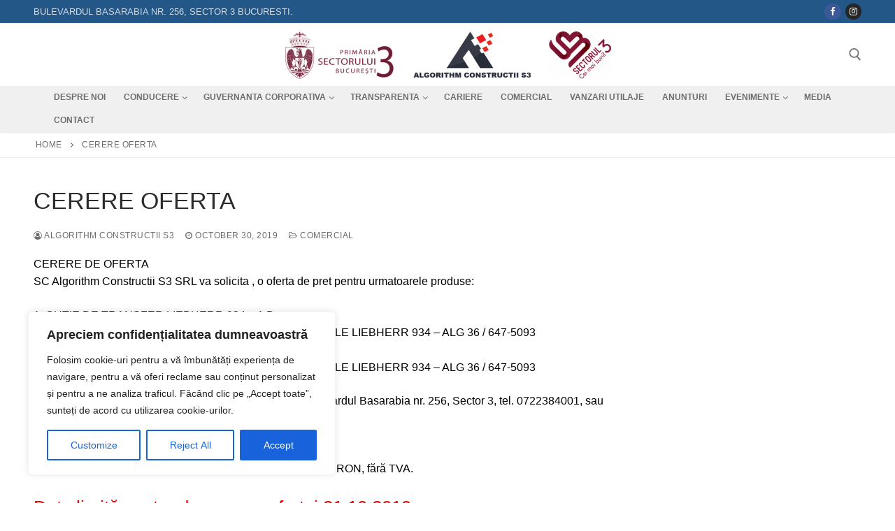

--- FILE ---
content_type: text/html; charset=UTF-8
request_url: https://acs3.ro/2019/10/30/cerere-oferta-292/
body_size: 132901
content:
<!doctype html>
<html lang="en-US">
<head>
	<meta charset="UTF-8">
	<meta name="viewport" content="width=device-width, initial-scale=1, maximum-scale=10.0, user-scalable=yes">
	<link rel="profile" href="http://gmpg.org/xfn/11">
	<meta name='robots' content='index, follow, max-image-preview:large, max-snippet:-1, max-video-preview:-1' />

	<!-- This site is optimized with the Yoast SEO plugin v26.8 - https://yoast.com/product/yoast-seo-wordpress/ -->
	<title>CERERE OFERTA -</title>
	<link rel="canonical" href="https://acs3.ro/2019/10/30/cerere-oferta-292/" />
	<meta property="og:locale" content="en_US" />
	<meta property="og:type" content="article" />
	<meta property="og:title" content="CERERE OFERTA -" />
	<meta property="og:description" content="CERERE DE OFERTA SC Algorithm Constructii S3 SRL va solicita , o oferta de pret pentru urmatoarele produse: 1. CUTIE DE TRANSFER LIEBHERR 934 =&hellip;" />
	<meta property="og:url" content="https://acs3.ro/2019/10/30/cerere-oferta-292/" />
	<meta property="article:published_time" content="2019-10-30T10:40:39+00:00" />
	<meta name="author" content="Algorithm Constructii S3" />
	<meta name="twitter:card" content="summary_large_image" />
	<meta name="twitter:label1" content="Written by" />
	<meta name="twitter:data1" content="Algorithm Constructii S3" />
	<meta name="twitter:label2" content="Est. reading time" />
	<meta name="twitter:data2" content="1 minute" />
	<script type="application/ld+json" class="yoast-schema-graph">{"@context":"https://schema.org","@graph":[{"@type":"Article","@id":"https://acs3.ro/2019/10/30/cerere-oferta-292/#article","isPartOf":{"@id":"https://acs3.ro/2019/10/30/cerere-oferta-292/"},"author":{"name":"Algorithm Constructii S3","@id":"https://acs3.ro/#/schema/person/7068cceb15dc4ba1f21e338ac621339e"},"headline":"CERERE OFERTA","datePublished":"2019-10-30T10:40:39+00:00","mainEntityOfPage":{"@id":"https://acs3.ro/2019/10/30/cerere-oferta-292/"},"wordCount":142,"articleSection":["Comercial"],"inLanguage":"en-US"},{"@type":"WebPage","@id":"https://acs3.ro/2019/10/30/cerere-oferta-292/","url":"https://acs3.ro/2019/10/30/cerere-oferta-292/","name":"CERERE OFERTA -","isPartOf":{"@id":"https://acs3.ro/#website"},"datePublished":"2019-10-30T10:40:39+00:00","author":{"@id":"https://acs3.ro/#/schema/person/7068cceb15dc4ba1f21e338ac621339e"},"breadcrumb":{"@id":"https://acs3.ro/2019/10/30/cerere-oferta-292/#breadcrumb"},"inLanguage":"en-US","potentialAction":[{"@type":"ReadAction","target":["https://acs3.ro/2019/10/30/cerere-oferta-292/"]}]},{"@type":"BreadcrumbList","@id":"https://acs3.ro/2019/10/30/cerere-oferta-292/#breadcrumb","itemListElement":[{"@type":"ListItem","position":1,"name":"Home","item":"https://acs3.ro/"},{"@type":"ListItem","position":2,"name":"CERERE OFERTA"}]},{"@type":"WebSite","@id":"https://acs3.ro/#website","url":"https://acs3.ro/","name":"","description":"","potentialAction":[{"@type":"SearchAction","target":{"@type":"EntryPoint","urlTemplate":"https://acs3.ro/?s={search_term_string}"},"query-input":{"@type":"PropertyValueSpecification","valueRequired":true,"valueName":"search_term_string"}}],"inLanguage":"en-US"},{"@type":"Person","@id":"https://acs3.ro/#/schema/person/7068cceb15dc4ba1f21e338ac621339e","name":"Algorithm Constructii S3","image":{"@type":"ImageObject","inLanguage":"en-US","@id":"https://acs3.ro/#/schema/person/image/","url":"https://secure.gravatar.com/avatar/f5109237c7bc0e0f717c25f18b6773ac4b0533807b8aa3d9a0833e16dd46fb82?s=96&d=mm&r=g","contentUrl":"https://secure.gravatar.com/avatar/f5109237c7bc0e0f717c25f18b6773ac4b0533807b8aa3d9a0833e16dd46fb82?s=96&d=mm&r=g","caption":"Algorithm Constructii S3"},"url":"https://acs3.ro/author/algorithm/"}]}</script>
	<!-- / Yoast SEO plugin. -->


<link rel='dns-prefetch' href='//www.googletagmanager.com' />
<link rel="alternate" type="application/rss+xml" title=" &raquo; Feed" href="https://acs3.ro/feed/" />
<link rel="alternate" type="application/rss+xml" title=" &raquo; Comments Feed" href="https://acs3.ro/comments/feed/" />
<link rel="alternate" title="oEmbed (JSON)" type="application/json+oembed" href="https://acs3.ro/wp-json/oembed/1.0/embed?url=https%3A%2F%2Facs3.ro%2F2019%2F10%2F30%2Fcerere-oferta-292%2F" />
<link rel="alternate" title="oEmbed (XML)" type="text/xml+oembed" href="https://acs3.ro/wp-json/oembed/1.0/embed?url=https%3A%2F%2Facs3.ro%2F2019%2F10%2F30%2Fcerere-oferta-292%2F&#038;format=xml" />
<style id='wp-img-auto-sizes-contain-inline-css' type='text/css'>
img:is([sizes=auto i],[sizes^="auto," i]){contain-intrinsic-size:3000px 1500px}
/*# sourceURL=wp-img-auto-sizes-contain-inline-css */
</style>

<link rel='stylesheet' id='dashicons-css' href='https://acs3.ro/wp-includes/css/dashicons.min.css?ver=5e658ca2f69031d8eabb0ca7dd606f4c' type='text/css' media='all' />
<link rel='stylesheet' id='post-views-counter-frontend-css' href='https://acs3.ro/wp-content/plugins/post-views-counter/css/frontend.css?ver=1.7.3' type='text/css' media='all' />
<style id='wp-emoji-styles-inline-css' type='text/css'>

	img.wp-smiley, img.emoji {
		display: inline !important;
		border: none !important;
		box-shadow: none !important;
		height: 1em !important;
		width: 1em !important;
		margin: 0 0.07em !important;
		vertical-align: -0.1em !important;
		background: none !important;
		padding: 0 !important;
	}
/*# sourceURL=wp-emoji-styles-inline-css */
</style>
<link rel='stylesheet' id='wp-block-library-css' href='https://acs3.ro/wp-includes/css/dist/block-library/style.min.css?ver=5e658ca2f69031d8eabb0ca7dd606f4c' type='text/css' media='all' />
<style id='classic-theme-styles-inline-css' type='text/css'>
/*! This file is auto-generated */
.wp-block-button__link{color:#fff;background-color:#32373c;border-radius:9999px;box-shadow:none;text-decoration:none;padding:calc(.667em + 2px) calc(1.333em + 2px);font-size:1.125em}.wp-block-file__button{background:#32373c;color:#fff;text-decoration:none}
/*# sourceURL=/wp-includes/css/classic-themes.min.css */
</style>
<style id='global-styles-inline-css' type='text/css'>
:root{--wp--preset--aspect-ratio--square: 1;--wp--preset--aspect-ratio--4-3: 4/3;--wp--preset--aspect-ratio--3-4: 3/4;--wp--preset--aspect-ratio--3-2: 3/2;--wp--preset--aspect-ratio--2-3: 2/3;--wp--preset--aspect-ratio--16-9: 16/9;--wp--preset--aspect-ratio--9-16: 9/16;--wp--preset--color--black: #000000;--wp--preset--color--cyan-bluish-gray: #abb8c3;--wp--preset--color--white: #ffffff;--wp--preset--color--pale-pink: #f78da7;--wp--preset--color--vivid-red: #cf2e2e;--wp--preset--color--luminous-vivid-orange: #ff6900;--wp--preset--color--luminous-vivid-amber: #fcb900;--wp--preset--color--light-green-cyan: #7bdcb5;--wp--preset--color--vivid-green-cyan: #00d084;--wp--preset--color--pale-cyan-blue: #8ed1fc;--wp--preset--color--vivid-cyan-blue: #0693e3;--wp--preset--color--vivid-purple: #9b51e0;--wp--preset--gradient--vivid-cyan-blue-to-vivid-purple: linear-gradient(135deg,rgb(6,147,227) 0%,rgb(155,81,224) 100%);--wp--preset--gradient--light-green-cyan-to-vivid-green-cyan: linear-gradient(135deg,rgb(122,220,180) 0%,rgb(0,208,130) 100%);--wp--preset--gradient--luminous-vivid-amber-to-luminous-vivid-orange: linear-gradient(135deg,rgb(252,185,0) 0%,rgb(255,105,0) 100%);--wp--preset--gradient--luminous-vivid-orange-to-vivid-red: linear-gradient(135deg,rgb(255,105,0) 0%,rgb(207,46,46) 100%);--wp--preset--gradient--very-light-gray-to-cyan-bluish-gray: linear-gradient(135deg,rgb(238,238,238) 0%,rgb(169,184,195) 100%);--wp--preset--gradient--cool-to-warm-spectrum: linear-gradient(135deg,rgb(74,234,220) 0%,rgb(151,120,209) 20%,rgb(207,42,186) 40%,rgb(238,44,130) 60%,rgb(251,105,98) 80%,rgb(254,248,76) 100%);--wp--preset--gradient--blush-light-purple: linear-gradient(135deg,rgb(255,206,236) 0%,rgb(152,150,240) 100%);--wp--preset--gradient--blush-bordeaux: linear-gradient(135deg,rgb(254,205,165) 0%,rgb(254,45,45) 50%,rgb(107,0,62) 100%);--wp--preset--gradient--luminous-dusk: linear-gradient(135deg,rgb(255,203,112) 0%,rgb(199,81,192) 50%,rgb(65,88,208) 100%);--wp--preset--gradient--pale-ocean: linear-gradient(135deg,rgb(255,245,203) 0%,rgb(182,227,212) 50%,rgb(51,167,181) 100%);--wp--preset--gradient--electric-grass: linear-gradient(135deg,rgb(202,248,128) 0%,rgb(113,206,126) 100%);--wp--preset--gradient--midnight: linear-gradient(135deg,rgb(2,3,129) 0%,rgb(40,116,252) 100%);--wp--preset--font-size--small: 13px;--wp--preset--font-size--medium: 20px;--wp--preset--font-size--large: 36px;--wp--preset--font-size--x-large: 42px;--wp--preset--spacing--20: 0.44rem;--wp--preset--spacing--30: 0.67rem;--wp--preset--spacing--40: 1rem;--wp--preset--spacing--50: 1.5rem;--wp--preset--spacing--60: 2.25rem;--wp--preset--spacing--70: 3.38rem;--wp--preset--spacing--80: 5.06rem;--wp--preset--shadow--natural: 6px 6px 9px rgba(0, 0, 0, 0.2);--wp--preset--shadow--deep: 12px 12px 50px rgba(0, 0, 0, 0.4);--wp--preset--shadow--sharp: 6px 6px 0px rgba(0, 0, 0, 0.2);--wp--preset--shadow--outlined: 6px 6px 0px -3px rgb(255, 255, 255), 6px 6px rgb(0, 0, 0);--wp--preset--shadow--crisp: 6px 6px 0px rgb(0, 0, 0);}:where(.is-layout-flex){gap: 0.5em;}:where(.is-layout-grid){gap: 0.5em;}body .is-layout-flex{display: flex;}.is-layout-flex{flex-wrap: wrap;align-items: center;}.is-layout-flex > :is(*, div){margin: 0;}body .is-layout-grid{display: grid;}.is-layout-grid > :is(*, div){margin: 0;}:where(.wp-block-columns.is-layout-flex){gap: 2em;}:where(.wp-block-columns.is-layout-grid){gap: 2em;}:where(.wp-block-post-template.is-layout-flex){gap: 1.25em;}:where(.wp-block-post-template.is-layout-grid){gap: 1.25em;}.has-black-color{color: var(--wp--preset--color--black) !important;}.has-cyan-bluish-gray-color{color: var(--wp--preset--color--cyan-bluish-gray) !important;}.has-white-color{color: var(--wp--preset--color--white) !important;}.has-pale-pink-color{color: var(--wp--preset--color--pale-pink) !important;}.has-vivid-red-color{color: var(--wp--preset--color--vivid-red) !important;}.has-luminous-vivid-orange-color{color: var(--wp--preset--color--luminous-vivid-orange) !important;}.has-luminous-vivid-amber-color{color: var(--wp--preset--color--luminous-vivid-amber) !important;}.has-light-green-cyan-color{color: var(--wp--preset--color--light-green-cyan) !important;}.has-vivid-green-cyan-color{color: var(--wp--preset--color--vivid-green-cyan) !important;}.has-pale-cyan-blue-color{color: var(--wp--preset--color--pale-cyan-blue) !important;}.has-vivid-cyan-blue-color{color: var(--wp--preset--color--vivid-cyan-blue) !important;}.has-vivid-purple-color{color: var(--wp--preset--color--vivid-purple) !important;}.has-black-background-color{background-color: var(--wp--preset--color--black) !important;}.has-cyan-bluish-gray-background-color{background-color: var(--wp--preset--color--cyan-bluish-gray) !important;}.has-white-background-color{background-color: var(--wp--preset--color--white) !important;}.has-pale-pink-background-color{background-color: var(--wp--preset--color--pale-pink) !important;}.has-vivid-red-background-color{background-color: var(--wp--preset--color--vivid-red) !important;}.has-luminous-vivid-orange-background-color{background-color: var(--wp--preset--color--luminous-vivid-orange) !important;}.has-luminous-vivid-amber-background-color{background-color: var(--wp--preset--color--luminous-vivid-amber) !important;}.has-light-green-cyan-background-color{background-color: var(--wp--preset--color--light-green-cyan) !important;}.has-vivid-green-cyan-background-color{background-color: var(--wp--preset--color--vivid-green-cyan) !important;}.has-pale-cyan-blue-background-color{background-color: var(--wp--preset--color--pale-cyan-blue) !important;}.has-vivid-cyan-blue-background-color{background-color: var(--wp--preset--color--vivid-cyan-blue) !important;}.has-vivid-purple-background-color{background-color: var(--wp--preset--color--vivid-purple) !important;}.has-black-border-color{border-color: var(--wp--preset--color--black) !important;}.has-cyan-bluish-gray-border-color{border-color: var(--wp--preset--color--cyan-bluish-gray) !important;}.has-white-border-color{border-color: var(--wp--preset--color--white) !important;}.has-pale-pink-border-color{border-color: var(--wp--preset--color--pale-pink) !important;}.has-vivid-red-border-color{border-color: var(--wp--preset--color--vivid-red) !important;}.has-luminous-vivid-orange-border-color{border-color: var(--wp--preset--color--luminous-vivid-orange) !important;}.has-luminous-vivid-amber-border-color{border-color: var(--wp--preset--color--luminous-vivid-amber) !important;}.has-light-green-cyan-border-color{border-color: var(--wp--preset--color--light-green-cyan) !important;}.has-vivid-green-cyan-border-color{border-color: var(--wp--preset--color--vivid-green-cyan) !important;}.has-pale-cyan-blue-border-color{border-color: var(--wp--preset--color--pale-cyan-blue) !important;}.has-vivid-cyan-blue-border-color{border-color: var(--wp--preset--color--vivid-cyan-blue) !important;}.has-vivid-purple-border-color{border-color: var(--wp--preset--color--vivid-purple) !important;}.has-vivid-cyan-blue-to-vivid-purple-gradient-background{background: var(--wp--preset--gradient--vivid-cyan-blue-to-vivid-purple) !important;}.has-light-green-cyan-to-vivid-green-cyan-gradient-background{background: var(--wp--preset--gradient--light-green-cyan-to-vivid-green-cyan) !important;}.has-luminous-vivid-amber-to-luminous-vivid-orange-gradient-background{background: var(--wp--preset--gradient--luminous-vivid-amber-to-luminous-vivid-orange) !important;}.has-luminous-vivid-orange-to-vivid-red-gradient-background{background: var(--wp--preset--gradient--luminous-vivid-orange-to-vivid-red) !important;}.has-very-light-gray-to-cyan-bluish-gray-gradient-background{background: var(--wp--preset--gradient--very-light-gray-to-cyan-bluish-gray) !important;}.has-cool-to-warm-spectrum-gradient-background{background: var(--wp--preset--gradient--cool-to-warm-spectrum) !important;}.has-blush-light-purple-gradient-background{background: var(--wp--preset--gradient--blush-light-purple) !important;}.has-blush-bordeaux-gradient-background{background: var(--wp--preset--gradient--blush-bordeaux) !important;}.has-luminous-dusk-gradient-background{background: var(--wp--preset--gradient--luminous-dusk) !important;}.has-pale-ocean-gradient-background{background: var(--wp--preset--gradient--pale-ocean) !important;}.has-electric-grass-gradient-background{background: var(--wp--preset--gradient--electric-grass) !important;}.has-midnight-gradient-background{background: var(--wp--preset--gradient--midnight) !important;}.has-small-font-size{font-size: var(--wp--preset--font-size--small) !important;}.has-medium-font-size{font-size: var(--wp--preset--font-size--medium) !important;}.has-large-font-size{font-size: var(--wp--preset--font-size--large) !important;}.has-x-large-font-size{font-size: var(--wp--preset--font-size--x-large) !important;}
:where(.wp-block-post-template.is-layout-flex){gap: 1.25em;}:where(.wp-block-post-template.is-layout-grid){gap: 1.25em;}
:where(.wp-block-term-template.is-layout-flex){gap: 1.25em;}:where(.wp-block-term-template.is-layout-grid){gap: 1.25em;}
:where(.wp-block-columns.is-layout-flex){gap: 2em;}:where(.wp-block-columns.is-layout-grid){gap: 2em;}
:root :where(.wp-block-pullquote){font-size: 1.5em;line-height: 1.6;}
/*# sourceURL=global-styles-inline-css */
</style>
<link rel='stylesheet' id='contact-form-7-css' href='https://acs3.ro/wp-content/plugins/contact-form-7/includes/css/styles.css?ver=6.1.4' type='text/css' media='all' />
<link rel='stylesheet' id='tablepress-default-css' href='https://acs3.ro/wp-content/plugins/tablepress/css/build/default.css?ver=3.2.6' type='text/css' media='all' />
<link rel='stylesheet' id='font-awesome-css' href='https://acs3.ro/wp-content/plugins/elementor/assets/lib/font-awesome/css/font-awesome.min.css?ver=4.7.0' type='text/css' media='all' />
<link rel='stylesheet' id='customify-style-css' href='https://acs3.ro/wp-content/themes/customify/style.css?ver=0.4.13' type='text/css' media='all' />
<style id='customify-style-inline-css' type='text/css'>

.header-top .header--row-inner,
					body:not(.fl-builder-edit) .button,
					body:not(.fl-builder-edit) button:not(.menu-mobile-toggle, .components-button, .customize-partial-edit-shortcut-button),
					body:not(.fl-builder-edit) input[type="button"]:not(.ed_button),
					button.button,
					input[type="button"]:not(.ed_button, .components-button, .customize-partial-edit-shortcut-button),
					input[type="reset"]:not(.components-button, .customize-partial-edit-shortcut-button),
					input[type="submit"]:not(.components-button, .customize-partial-edit-shortcut-button),
					.pagination .nav-links > *:hover,
					.pagination .nav-links span,
					.nav-menu-desktop.style-full-height .primary-menu-ul > li.current-menu-item > a,
					.nav-menu-desktop.style-full-height .primary-menu-ul > li.current-menu-ancestor > a,
					.nav-menu-desktop.style-full-height .primary-menu-ul > li > a:hover,
					.posts-layout .readmore-button:hover
					{
					    background-color: #dd3333;
					}
					.posts-layout .readmore-button {
						color: #dd3333;
					}
					.pagination .nav-links > *:hover,
					.pagination .nav-links span,
					.entry-single .tags-links a:hover,
					.entry-single .cat-links a:hover,
					.posts-layout .readmore-button,
					.posts-layout .readmore-button:hover
					{
					    border-color: #dd3333;
					}

.customify-builder-btn
					{
					    background-color: #c3512f;
					}

body
					{
					    color: #000000;
					}
					abbr, acronym {
					    border-bottom-color: #000000;
					}

a
	                {
	                    color: #dd3333;
					}

a:hover,
a:focus,
.link-meta:hover, .link-meta a:hover
{
    color: #111111;
}

h2 + h3,
.comments-area h2 + .comments-title,
.h2 + h3,
.comments-area .h2 + .comments-title,
.page-breadcrumb {
    border-top-color: #eaecee;
}
blockquote,
.site-content .widget-area .menu li.current-menu-item > a:before
{
    border-left-color: #eaecee;
}

@media screen and (min-width: 64em) {
    .comment-list .children li.comment {
        border-left-color: #eaecee;
    }
    .comment-list .children li.comment:after {
        background-color: #eaecee;
    }
}

.page-titlebar, .page-breadcrumb,
.posts-layout .entry-inner {
    border-bottom-color: #eaecee;
}

.header-search-form .search-field,
.entry-content .page-links a,
.header-search-modal,
.pagination .nav-links > *,
.entry-footer .tags-links a, .entry-footer .cat-links a,
.search .content-area article,
.site-content .widget-area .menu li.current-menu-item > a,
.posts-layout .entry-inner,
.post-navigation .nav-links,
article.comment .comment-meta,
.widget-area .widget_pages li a, .widget-area .widget_categories li a, .widget-area .widget_archive li a, .widget-area .widget_meta li a, .widget-area .widget_nav_menu li a, .widget-area .widget_product_categories li a, .widget-area .widget_recent_entries li a, .widget-area .widget_rss li a,
.widget-area .widget_recent_comments li
{
    border-color: #eaecee;
}

.header-search-modal::before {
    border-top-color: #eaecee;
    border-left-color: #eaecee;
}

@media screen and (min-width: 48em) {
    .content-sidebar.sidebar_vertical_border .content-area {
        border-right-color: #eaecee;
    }
    .sidebar-content.sidebar_vertical_border .content-area {
        border-left-color: #eaecee;
    }
    .sidebar-sidebar-content.sidebar_vertical_border .sidebar-primary {
        border-right-color: #eaecee;
    }
    .sidebar-sidebar-content.sidebar_vertical_border .sidebar-secondary {
        border-right-color: #eaecee;
    }
    .content-sidebar-sidebar.sidebar_vertical_border .sidebar-primary {
        border-left-color: #eaecee;
    }
    .content-sidebar-sidebar.sidebar_vertical_border .sidebar-secondary {
        border-left-color: #eaecee;
    }
    .sidebar-content-sidebar.sidebar_vertical_border .content-area {
        border-left-color: #eaecee;
        border-right-color: #eaecee;
    }
    .sidebar-content-sidebar.sidebar_vertical_border .content-area {
        border-left-color: #eaecee;
        border-right-color: #eaecee;
    }
}

article.comment .comment-post-author {
						background: #6d6d6d;
					}
					.pagination .nav-links > *,
					.link-meta,
					.link-meta a,
					.color-meta,
					.entry-single .tags-links:before,
					.entry-single .cats-links:before
					{
					    color: #6d6d6d;
					}

h1, h2, h3, h4, h5, h6 { color: #2b2b2b;}

.site-content .widget-title { color: #444444;}

#page-cover {
	background-image: url("https://acs3.ro/wp-content/themes/customify/assets/images/default-cover.jpg");
}

.sub-menu .li-duplicator {
	display:none !important;
}

.header-search_icon-item .header-search-modal  {
	border-style: solid;
} 

.header-search_icon-item .search-field  {
	border-style: solid;
} 

.dark-mode .header-search_box-item .search-form-fields, .header-search_box-item .search-form-fields  {
	border-style: solid;
} 

.builder-item--primary-menu .nav-icon-angle { width: 5px; height: 5px; }
.builder-item--primary-menu .nav-menu-desktop .primary-menu-ul > li > a,.builder-item-sidebar .primary-menu-sidebar .primary-menu-ul > li > a {
	font-style: normal;
	font-size: 12px;
	line-height: 9px;
}
body  {
	background-color: #FFFFFF;
} 

.site-content .content-area  {
	background-color: #FFFFFF;
} 


/* CSS for desktop */

#page-cover .page-cover-inner {
	min-height: 300px;
}

.header--row.header-top .customify-grid, .header--row.header-top .style-full-height .primary-menu-ul > li > a {
	min-height: 33px;
}

.header--row.header-main .customify-grid, .header--row.header-main .style-full-height .primary-menu-ul > li > a {
	min-height: 90px;
}

.header--row.header-bottom .customify-grid, .header--row.header-bottom .style-full-height .primary-menu-ul > li > a {
	min-height: 55px;
}

.site-header .site-branding img { max-width: 500px; } .site-header .cb-row--mobile .site-branding img { width: 500px; }

.header--row .builder-first--nav-icon {
	text-align: right;
}

.header-search_icon-item .search-submit {
	margin-left: -40px;
}

.header-search_box-item .search-submit{margin-left: -40px;} .header-search_box-item .woo_bootster_search .search-submit{margin-left: -40px;} .header-search_box-item .header-search-form button.search-submit{margin-left:-40px;}

.header--row .builder-first--primary-menu {
	text-align: right;
}

.footer--row .builder-item--footer-1, .builder-item.builder-item--group .item--inner.builder-item--footer-1 {
	margin-top: -1px;
	margin-right: -1px;
	margin-bottom: -1px;
	margin-left: -1px;
}


/* CSS for tablet */
@media screen and (max-width: 1024px) { 
#page-cover .page-cover-inner {
	min-height: 250px;
}

.header--row .builder-first--nav-icon {
	text-align: right;
}

.header-search_icon-item .search-submit {
	margin-left: -40px;
}

.header-search_box-item .search-submit{margin-left: -40px;} .header-search_box-item .woo_bootster_search .search-submit{margin-left: -40px;} .header-search_box-item .header-search-form button.search-submit{margin-left:-40px;}
.builder-item--primary-menu .nav-menu-desktop .primary-menu-ul > li > a,.builder-item-sidebar .primary-menu-sidebar .primary-menu-ul > li > a {
	font-size: 18px;
} }

/* CSS for mobile */
@media screen and (max-width: 568px) { 
#page-cover .page-cover-inner {
	min-height: 200px;
}

.header--row.header-top .customify-grid, .header--row.header-top .style-full-height .primary-menu-ul > li > a {
	min-height: 33px;
}

.site-header .site-branding img { max-width: 247px; } .site-header .cb-row--mobile .site-branding img { width: 247px; }

.header--row .builder-first--nav-icon {
	text-align: right;
}

.header-search_icon-item .search-submit {
	margin-left: -40px;
}

.header-search_box-item .search-submit{margin-left: -40px;} .header-search_box-item .woo_bootster_search .search-submit{margin-left: -40px;} .header-search_box-item .header-search-form button.search-submit{margin-left:-40px;}
.builder-item--primary-menu .nav-menu-desktop .primary-menu-ul > li > a,.builder-item-sidebar .primary-menu-sidebar .primary-menu-ul > li > a {
	font-size: 16px;
} }

/*# sourceURL=customify-style-inline-css */
</style>
<!--n2css--><!--n2js--><script type="text/javascript" id="cookie-law-info-js-extra">
/* <![CDATA[ */
var _ckyConfig = {"_ipData":[],"_assetsURL":"https://acs3.ro/wp-content/plugins/cookie-law-info/lite/frontend/images/","_publicURL":"https://acs3.ro","_expiry":"365","_categories":[{"name":"Necesar","slug":"necessary","isNecessary":true,"ccpaDoNotSell":true,"cookies":[],"active":true,"defaultConsent":{"gdpr":true,"ccpa":true}},{"name":"Functional","slug":"functional","isNecessary":false,"ccpaDoNotSell":true,"cookies":[],"active":true,"defaultConsent":{"gdpr":false,"ccpa":false}},{"name":"Analytics","slug":"analytics","isNecessary":false,"ccpaDoNotSell":true,"cookies":[],"active":true,"defaultConsent":{"gdpr":false,"ccpa":false}},{"name":"Performanta","slug":"performance","isNecessary":false,"ccpaDoNotSell":true,"cookies":[],"active":true,"defaultConsent":{"gdpr":false,"ccpa":false}},{"name":"Publicitate","slug":"advertisement","isNecessary":false,"ccpaDoNotSell":true,"cookies":[],"active":true,"defaultConsent":{"gdpr":false,"ccpa":false}}],"_activeLaw":"gdpr","_rootDomain":"","_block":"1","_showBanner":"1","_bannerConfig":{"settings":{"type":"box","preferenceCenterType":"popup","position":"bottom-left","applicableLaw":"gdpr"},"behaviours":{"reloadBannerOnAccept":false,"loadAnalyticsByDefault":false,"animations":{"onLoad":"animate","onHide":"sticky"}},"config":{"revisitConsent":{"status":true,"tag":"revisit-consent","position":"bottom-left","meta":{"url":"#"},"styles":{"background-color":"#0056A7"},"elements":{"title":{"type":"text","tag":"revisit-consent-title","status":true,"styles":{"color":"#0056a7"}}}},"preferenceCenter":{"toggle":{"status":true,"tag":"detail-category-toggle","type":"toggle","states":{"active":{"styles":{"background-color":"#1863DC"}},"inactive":{"styles":{"background-color":"#D0D5D2"}}}}},"categoryPreview":{"status":false,"toggle":{"status":true,"tag":"detail-category-preview-toggle","type":"toggle","states":{"active":{"styles":{"background-color":"#1863DC"}},"inactive":{"styles":{"background-color":"#D0D5D2"}}}}},"videoPlaceholder":{"status":true,"styles":{"background-color":"#000000","border-color":"#000000","color":"#ffffff"}},"readMore":{"status":false,"tag":"readmore-button","type":"link","meta":{"noFollow":true,"newTab":true},"styles":{"color":"#1863DC","background-color":"transparent","border-color":"transparent"}},"showMore":{"status":true,"tag":"show-desc-button","type":"button","styles":{"color":"#1863DC"}},"showLess":{"status":true,"tag":"hide-desc-button","type":"button","styles":{"color":"#1863DC"}},"alwaysActive":{"status":true,"tag":"always-active","styles":{"color":"#008000"}},"manualLinks":{"status":true,"tag":"manual-links","type":"link","styles":{"color":"#1863DC"}},"auditTable":{"status":true},"optOption":{"status":true,"toggle":{"status":true,"tag":"optout-option-toggle","type":"toggle","states":{"active":{"styles":{"background-color":"#1863dc"}},"inactive":{"styles":{"background-color":"#FFFFFF"}}}}}}},"_version":"3.3.9.1","_logConsent":"1","_tags":[{"tag":"accept-button","styles":{"color":"#FFFFFF","background-color":"#1863DC","border-color":"#1863DC"}},{"tag":"reject-button","styles":{"color":"#1863DC","background-color":"transparent","border-color":"#1863DC"}},{"tag":"settings-button","styles":{"color":"#1863DC","background-color":"transparent","border-color":"#1863DC"}},{"tag":"readmore-button","styles":{"color":"#1863DC","background-color":"transparent","border-color":"transparent"}},{"tag":"donotsell-button","styles":{"color":"#1863DC","background-color":"transparent","border-color":"transparent"}},{"tag":"show-desc-button","styles":{"color":"#1863DC"}},{"tag":"hide-desc-button","styles":{"color":"#1863DC"}},{"tag":"cky-always-active","styles":[]},{"tag":"cky-link","styles":[]},{"tag":"accept-button","styles":{"color":"#FFFFFF","background-color":"#1863DC","border-color":"#1863DC"}},{"tag":"revisit-consent","styles":{"background-color":"#0056A7"}}],"_shortCodes":[{"key":"cky_readmore","content":"\u003Ca href=\"#\" class=\"cky-policy\" aria-label=\"Cookie Policy\" target=\"_blank\" rel=\"noopener\" data-cky-tag=\"readmore-button\"\u003ECookie Policy\u003C/a\u003E","tag":"readmore-button","status":false,"attributes":{"rel":"nofollow","target":"_blank"}},{"key":"cky_show_desc","content":"\u003Cbutton class=\"cky-show-desc-btn\" data-cky-tag=\"show-desc-button\" aria-label=\"mai mult\"\u003Emai mult\u003C/button\u003E","tag":"show-desc-button","status":true,"attributes":[]},{"key":"cky_hide_desc","content":"\u003Cbutton class=\"cky-show-desc-btn\" data-cky-tag=\"hide-desc-button\" aria-label=\"mai putin\"\u003Emai putin\u003C/button\u003E","tag":"hide-desc-button","status":true,"attributes":[]},{"key":"cky_optout_show_desc","content":"[cky_optout_show_desc]","tag":"optout-show-desc-button","status":true,"attributes":[]},{"key":"cky_optout_hide_desc","content":"[cky_optout_hide_desc]","tag":"optout-hide-desc-button","status":true,"attributes":[]},{"key":"cky_category_toggle_label","content":"[cky_{{status}}_category_label] [cky_preference_{{category_slug}}_title]","tag":"","status":true,"attributes":[]},{"key":"cky_enable_category_label","content":"Enable","tag":"","status":true,"attributes":[]},{"key":"cky_disable_category_label","content":"Disable","tag":"","status":true,"attributes":[]},{"key":"cky_video_placeholder","content":"\u003Cdiv class=\"video-placeholder-normal\" data-cky-tag=\"video-placeholder\" id=\"[UNIQUEID]\"\u003E\u003Cp class=\"video-placeholder-text-normal\" data-cky-tag=\"placeholder-title\"\u003EV\u0103 rug\u0103m s\u0103 accepta\u021bi cookie-urile pentru a accesa acest con\u021binut\u003C/p\u003E\u003C/div\u003E","tag":"","status":true,"attributes":[]},{"key":"cky_enable_optout_label","content":"Enable","tag":"","status":true,"attributes":[]},{"key":"cky_disable_optout_label","content":"Disable","tag":"","status":true,"attributes":[]},{"key":"cky_optout_toggle_label","content":"[cky_{{status}}_optout_label] [cky_optout_option_title]","tag":"","status":true,"attributes":[]},{"key":"cky_optout_option_title","content":"Do Not Sell or Share My Personal Information","tag":"","status":true,"attributes":[]},{"key":"cky_optout_close_label","content":"Close","tag":"","status":true,"attributes":[]},{"key":"cky_preference_close_label","content":"Close","tag":"","status":true,"attributes":[]}],"_rtl":"","_language":"en","_providersToBlock":[]};
var _ckyStyles = {"css":".cky-overlay{background: #000000; opacity: 0.4; position: fixed; top: 0; left: 0; width: 100%; height: 100%; z-index: 99999999;}.cky-hide{display: none;}.cky-btn-revisit-wrapper{display: flex; align-items: center; justify-content: center; background: #0056a7; width: 45px; height: 45px; border-radius: 50%; position: fixed; z-index: 999999; cursor: pointer;}.cky-revisit-bottom-left{bottom: 15px; left: 15px;}.cky-revisit-bottom-right{bottom: 15px; right: 15px;}.cky-btn-revisit-wrapper .cky-btn-revisit{display: flex; align-items: center; justify-content: center; background: none; border: none; cursor: pointer; position: relative; margin: 0; padding: 0;}.cky-btn-revisit-wrapper .cky-btn-revisit img{max-width: fit-content; margin: 0; height: 30px; width: 30px;}.cky-revisit-bottom-left:hover::before{content: attr(data-tooltip); position: absolute; background: #4e4b66; color: #ffffff; left: calc(100% + 7px); font-size: 12px; line-height: 16px; width: max-content; padding: 4px 8px; border-radius: 4px;}.cky-revisit-bottom-left:hover::after{position: absolute; content: \"\"; border: 5px solid transparent; left: calc(100% + 2px); border-left-width: 0; border-right-color: #4e4b66;}.cky-revisit-bottom-right:hover::before{content: attr(data-tooltip); position: absolute; background: #4e4b66; color: #ffffff; right: calc(100% + 7px); font-size: 12px; line-height: 16px; width: max-content; padding: 4px 8px; border-radius: 4px;}.cky-revisit-bottom-right:hover::after{position: absolute; content: \"\"; border: 5px solid transparent; right: calc(100% + 2px); border-right-width: 0; border-left-color: #4e4b66;}.cky-revisit-hide{display: none;}.cky-consent-container{position: fixed; width: 440px; box-sizing: border-box; z-index: 9999999; border-radius: 6px;}.cky-consent-container .cky-consent-bar{background: #ffffff; border: 1px solid; padding: 20px 26px; box-shadow: 0 -1px 10px 0 #acabab4d; border-radius: 6px;}.cky-box-bottom-left{bottom: 40px; left: 40px;}.cky-box-bottom-right{bottom: 40px; right: 40px;}.cky-box-top-left{top: 40px; left: 40px;}.cky-box-top-right{top: 40px; right: 40px;}.cky-custom-brand-logo-wrapper .cky-custom-brand-logo{width: 100px; height: auto; margin: 0 0 12px 0;}.cky-notice .cky-title{color: #212121; font-weight: 700; font-size: 18px; line-height: 24px; margin: 0 0 12px 0;}.cky-notice-des *,.cky-preference-content-wrapper *,.cky-accordion-header-des *,.cky-gpc-wrapper .cky-gpc-desc *{font-size: 14px;}.cky-notice-des{color: #212121; font-size: 14px; line-height: 24px; font-weight: 400;}.cky-notice-des img{height: 25px; width: 25px;}.cky-consent-bar .cky-notice-des p,.cky-gpc-wrapper .cky-gpc-desc p,.cky-preference-body-wrapper .cky-preference-content-wrapper p,.cky-accordion-header-wrapper .cky-accordion-header-des p,.cky-cookie-des-table li div:last-child p{color: inherit; margin-top: 0; overflow-wrap: break-word;}.cky-notice-des P:last-child,.cky-preference-content-wrapper p:last-child,.cky-cookie-des-table li div:last-child p:last-child,.cky-gpc-wrapper .cky-gpc-desc p:last-child{margin-bottom: 0;}.cky-notice-des a.cky-policy,.cky-notice-des button.cky-policy{font-size: 14px; color: #1863dc; white-space: nowrap; cursor: pointer; background: transparent; border: 1px solid; text-decoration: underline;}.cky-notice-des button.cky-policy{padding: 0;}.cky-notice-des a.cky-policy:focus-visible,.cky-notice-des button.cky-policy:focus-visible,.cky-preference-content-wrapper .cky-show-desc-btn:focus-visible,.cky-accordion-header .cky-accordion-btn:focus-visible,.cky-preference-header .cky-btn-close:focus-visible,.cky-switch input[type=\"checkbox\"]:focus-visible,.cky-footer-wrapper a:focus-visible,.cky-btn:focus-visible{outline: 2px solid #1863dc; outline-offset: 2px;}.cky-btn:focus:not(:focus-visible),.cky-accordion-header .cky-accordion-btn:focus:not(:focus-visible),.cky-preference-content-wrapper .cky-show-desc-btn:focus:not(:focus-visible),.cky-btn-revisit-wrapper .cky-btn-revisit:focus:not(:focus-visible),.cky-preference-header .cky-btn-close:focus:not(:focus-visible),.cky-consent-bar .cky-banner-btn-close:focus:not(:focus-visible){outline: 0;}button.cky-show-desc-btn:not(:hover):not(:active){color: #1863dc; background: transparent;}button.cky-accordion-btn:not(:hover):not(:active),button.cky-banner-btn-close:not(:hover):not(:active),button.cky-btn-revisit:not(:hover):not(:active),button.cky-btn-close:not(:hover):not(:active){background: transparent;}.cky-consent-bar button:hover,.cky-modal.cky-modal-open button:hover,.cky-consent-bar button:focus,.cky-modal.cky-modal-open button:focus{text-decoration: none;}.cky-notice-btn-wrapper{display: flex; justify-content: flex-start; align-items: center; flex-wrap: wrap; margin-top: 16px;}.cky-notice-btn-wrapper .cky-btn{text-shadow: none; box-shadow: none;}.cky-btn{flex: auto; max-width: 100%; font-size: 14px; font-family: inherit; line-height: 24px; padding: 8px; font-weight: 500; margin: 0 8px 0 0; border-radius: 2px; cursor: pointer; text-align: center; text-transform: none; min-height: 0;}.cky-btn:hover{opacity: 0.8;}.cky-btn-customize{color: #1863dc; background: transparent; border: 2px solid #1863dc;}.cky-btn-reject{color: #1863dc; background: transparent; border: 2px solid #1863dc;}.cky-btn-accept{background: #1863dc; color: #ffffff; border: 2px solid #1863dc;}.cky-btn:last-child{margin-right: 0;}@media (max-width: 576px){.cky-box-bottom-left{bottom: 0; left: 0;}.cky-box-bottom-right{bottom: 0; right: 0;}.cky-box-top-left{top: 0; left: 0;}.cky-box-top-right{top: 0; right: 0;}}@media (max-width: 440px){.cky-box-bottom-left, .cky-box-bottom-right, .cky-box-top-left, .cky-box-top-right{width: 100%; max-width: 100%;}.cky-consent-container .cky-consent-bar{padding: 20px 0;}.cky-custom-brand-logo-wrapper, .cky-notice .cky-title, .cky-notice-des, .cky-notice-btn-wrapper{padding: 0 24px;}.cky-notice-des{max-height: 40vh; overflow-y: scroll;}.cky-notice-btn-wrapper{flex-direction: column; margin-top: 0;}.cky-btn{width: 100%; margin: 10px 0 0 0;}.cky-notice-btn-wrapper .cky-btn-customize{order: 2;}.cky-notice-btn-wrapper .cky-btn-reject{order: 3;}.cky-notice-btn-wrapper .cky-btn-accept{order: 1; margin-top: 16px;}}@media (max-width: 352px){.cky-notice .cky-title{font-size: 16px;}.cky-notice-des *{font-size: 12px;}.cky-notice-des, .cky-btn{font-size: 12px;}}.cky-modal.cky-modal-open{display: flex; visibility: visible; -webkit-transform: translate(-50%, -50%); -moz-transform: translate(-50%, -50%); -ms-transform: translate(-50%, -50%); -o-transform: translate(-50%, -50%); transform: translate(-50%, -50%); top: 50%; left: 50%; transition: all 1s ease;}.cky-modal{box-shadow: 0 32px 68px rgba(0, 0, 0, 0.3); margin: 0 auto; position: fixed; max-width: 100%; background: #ffffff; top: 50%; box-sizing: border-box; border-radius: 6px; z-index: 999999999; color: #212121; -webkit-transform: translate(-50%, 100%); -moz-transform: translate(-50%, 100%); -ms-transform: translate(-50%, 100%); -o-transform: translate(-50%, 100%); transform: translate(-50%, 100%); visibility: hidden; transition: all 0s ease;}.cky-preference-center{max-height: 79vh; overflow: hidden; width: 845px; overflow: hidden; flex: 1 1 0; display: flex; flex-direction: column; border-radius: 6px;}.cky-preference-header{display: flex; align-items: center; justify-content: space-between; padding: 22px 24px; border-bottom: 1px solid;}.cky-preference-header .cky-preference-title{font-size: 18px; font-weight: 700; line-height: 24px;}.cky-preference-header .cky-btn-close{margin: 0; cursor: pointer; vertical-align: middle; padding: 0; background: none; border: none; width: auto; height: auto; min-height: 0; line-height: 0; text-shadow: none; box-shadow: none;}.cky-preference-header .cky-btn-close img{margin: 0; height: 10px; width: 10px;}.cky-preference-body-wrapper{padding: 0 24px; flex: 1; overflow: auto; box-sizing: border-box;}.cky-preference-content-wrapper,.cky-gpc-wrapper .cky-gpc-desc{font-size: 14px; line-height: 24px; font-weight: 400; padding: 12px 0;}.cky-preference-content-wrapper{border-bottom: 1px solid;}.cky-preference-content-wrapper img{height: 25px; width: 25px;}.cky-preference-content-wrapper .cky-show-desc-btn{font-size: 14px; font-family: inherit; color: #1863dc; text-decoration: none; line-height: 24px; padding: 0; margin: 0; white-space: nowrap; cursor: pointer; background: transparent; border-color: transparent; text-transform: none; min-height: 0; text-shadow: none; box-shadow: none;}.cky-accordion-wrapper{margin-bottom: 10px;}.cky-accordion{border-bottom: 1px solid;}.cky-accordion:last-child{border-bottom: none;}.cky-accordion .cky-accordion-item{display: flex; margin-top: 10px;}.cky-accordion .cky-accordion-body{display: none;}.cky-accordion.cky-accordion-active .cky-accordion-body{display: block; padding: 0 22px; margin-bottom: 16px;}.cky-accordion-header-wrapper{cursor: pointer; width: 100%;}.cky-accordion-item .cky-accordion-header{display: flex; justify-content: space-between; align-items: center;}.cky-accordion-header .cky-accordion-btn{font-size: 16px; font-family: inherit; color: #212121; line-height: 24px; background: none; border: none; font-weight: 700; padding: 0; margin: 0; cursor: pointer; text-transform: none; min-height: 0; text-shadow: none; box-shadow: none;}.cky-accordion-header .cky-always-active{color: #008000; font-weight: 600; line-height: 24px; font-size: 14px;}.cky-accordion-header-des{font-size: 14px; line-height: 24px; margin: 10px 0 16px 0;}.cky-accordion-chevron{margin-right: 22px; position: relative; cursor: pointer;}.cky-accordion-chevron-hide{display: none;}.cky-accordion .cky-accordion-chevron i::before{content: \"\"; position: absolute; border-right: 1.4px solid; border-bottom: 1.4px solid; border-color: inherit; height: 6px; width: 6px; -webkit-transform: rotate(-45deg); -moz-transform: rotate(-45deg); -ms-transform: rotate(-45deg); -o-transform: rotate(-45deg); transform: rotate(-45deg); transition: all 0.2s ease-in-out; top: 8px;}.cky-accordion.cky-accordion-active .cky-accordion-chevron i::before{-webkit-transform: rotate(45deg); -moz-transform: rotate(45deg); -ms-transform: rotate(45deg); -o-transform: rotate(45deg); transform: rotate(45deg);}.cky-audit-table{background: #f4f4f4; border-radius: 6px;}.cky-audit-table .cky-empty-cookies-text{color: inherit; font-size: 12px; line-height: 24px; margin: 0; padding: 10px;}.cky-audit-table .cky-cookie-des-table{font-size: 12px; line-height: 24px; font-weight: normal; padding: 15px 10px; border-bottom: 1px solid; border-bottom-color: inherit; margin: 0;}.cky-audit-table .cky-cookie-des-table:last-child{border-bottom: none;}.cky-audit-table .cky-cookie-des-table li{list-style-type: none; display: flex; padding: 3px 0;}.cky-audit-table .cky-cookie-des-table li:first-child{padding-top: 0;}.cky-cookie-des-table li div:first-child{width: 100px; font-weight: 600; word-break: break-word; word-wrap: break-word;}.cky-cookie-des-table li div:last-child{flex: 1; word-break: break-word; word-wrap: break-word; margin-left: 8px;}.cky-footer-shadow{display: block; width: 100%; height: 40px; background: linear-gradient(180deg, rgba(255, 255, 255, 0) 0%, #ffffff 100%); position: absolute; bottom: calc(100% - 1px);}.cky-footer-wrapper{position: relative;}.cky-prefrence-btn-wrapper{display: flex; flex-wrap: wrap; align-items: center; justify-content: center; padding: 22px 24px; border-top: 1px solid;}.cky-prefrence-btn-wrapper .cky-btn{flex: auto; max-width: 100%; text-shadow: none; box-shadow: none;}.cky-btn-preferences{color: #1863dc; background: transparent; border: 2px solid #1863dc;}.cky-preference-header,.cky-preference-body-wrapper,.cky-preference-content-wrapper,.cky-accordion-wrapper,.cky-accordion,.cky-accordion-wrapper,.cky-footer-wrapper,.cky-prefrence-btn-wrapper{border-color: inherit;}@media (max-width: 845px){.cky-modal{max-width: calc(100% - 16px);}}@media (max-width: 576px){.cky-modal{max-width: 100%;}.cky-preference-center{max-height: 100vh;}.cky-prefrence-btn-wrapper{flex-direction: column;}.cky-accordion.cky-accordion-active .cky-accordion-body{padding-right: 0;}.cky-prefrence-btn-wrapper .cky-btn{width: 100%; margin: 10px 0 0 0;}.cky-prefrence-btn-wrapper .cky-btn-reject{order: 3;}.cky-prefrence-btn-wrapper .cky-btn-accept{order: 1; margin-top: 0;}.cky-prefrence-btn-wrapper .cky-btn-preferences{order: 2;}}@media (max-width: 425px){.cky-accordion-chevron{margin-right: 15px;}.cky-notice-btn-wrapper{margin-top: 0;}.cky-accordion.cky-accordion-active .cky-accordion-body{padding: 0 15px;}}@media (max-width: 352px){.cky-preference-header .cky-preference-title{font-size: 16px;}.cky-preference-header{padding: 16px 24px;}.cky-preference-content-wrapper *, .cky-accordion-header-des *{font-size: 12px;}.cky-preference-content-wrapper, .cky-preference-content-wrapper .cky-show-more, .cky-accordion-header .cky-always-active, .cky-accordion-header-des, .cky-preference-content-wrapper .cky-show-desc-btn, .cky-notice-des a.cky-policy{font-size: 12px;}.cky-accordion-header .cky-accordion-btn{font-size: 14px;}}.cky-switch{display: flex;}.cky-switch input[type=\"checkbox\"]{position: relative; width: 44px; height: 24px; margin: 0; background: #d0d5d2; -webkit-appearance: none; border-radius: 50px; cursor: pointer; outline: 0; border: none; top: 0;}.cky-switch input[type=\"checkbox\"]:checked{background: #1863dc;}.cky-switch input[type=\"checkbox\"]:before{position: absolute; content: \"\"; height: 20px; width: 20px; left: 2px; bottom: 2px; border-radius: 50%; background-color: white; -webkit-transition: 0.4s; transition: 0.4s; margin: 0;}.cky-switch input[type=\"checkbox\"]:after{display: none;}.cky-switch input[type=\"checkbox\"]:checked:before{-webkit-transform: translateX(20px); -ms-transform: translateX(20px); transform: translateX(20px);}@media (max-width: 425px){.cky-switch input[type=\"checkbox\"]{width: 38px; height: 21px;}.cky-switch input[type=\"checkbox\"]:before{height: 17px; width: 17px;}.cky-switch input[type=\"checkbox\"]:checked:before{-webkit-transform: translateX(17px); -ms-transform: translateX(17px); transform: translateX(17px);}}.cky-consent-bar .cky-banner-btn-close{position: absolute; right: 9px; top: 5px; background: none; border: none; cursor: pointer; padding: 0; margin: 0; min-height: 0; line-height: 0; height: auto; width: auto; text-shadow: none; box-shadow: none;}.cky-consent-bar .cky-banner-btn-close img{height: 9px; width: 9px; margin: 0;}.cky-notice-group{font-size: 14px; line-height: 24px; font-weight: 400; color: #212121;}.cky-notice-btn-wrapper .cky-btn-do-not-sell{font-size: 14px; line-height: 24px; padding: 6px 0; margin: 0; font-weight: 500; background: none; border-radius: 2px; border: none; cursor: pointer; text-align: left; color: #1863dc; background: transparent; border-color: transparent; box-shadow: none; text-shadow: none;}.cky-consent-bar .cky-banner-btn-close:focus-visible,.cky-notice-btn-wrapper .cky-btn-do-not-sell:focus-visible,.cky-opt-out-btn-wrapper .cky-btn:focus-visible,.cky-opt-out-checkbox-wrapper input[type=\"checkbox\"].cky-opt-out-checkbox:focus-visible{outline: 2px solid #1863dc; outline-offset: 2px;}@media (max-width: 440px){.cky-consent-container{width: 100%;}}@media (max-width: 352px){.cky-notice-des a.cky-policy, .cky-notice-btn-wrapper .cky-btn-do-not-sell{font-size: 12px;}}.cky-opt-out-wrapper{padding: 12px 0;}.cky-opt-out-wrapper .cky-opt-out-checkbox-wrapper{display: flex; align-items: center;}.cky-opt-out-checkbox-wrapper .cky-opt-out-checkbox-label{font-size: 16px; font-weight: 700; line-height: 24px; margin: 0 0 0 12px; cursor: pointer;}.cky-opt-out-checkbox-wrapper input[type=\"checkbox\"].cky-opt-out-checkbox{background-color: #ffffff; border: 1px solid black; width: 20px; height: 18.5px; margin: 0; -webkit-appearance: none; position: relative; display: flex; align-items: center; justify-content: center; border-radius: 2px; cursor: pointer;}.cky-opt-out-checkbox-wrapper input[type=\"checkbox\"].cky-opt-out-checkbox:checked{background-color: #1863dc; border: none;}.cky-opt-out-checkbox-wrapper input[type=\"checkbox\"].cky-opt-out-checkbox:checked::after{left: 6px; bottom: 4px; width: 7px; height: 13px; border: solid #ffffff; border-width: 0 3px 3px 0; border-radius: 2px; -webkit-transform: rotate(45deg); -ms-transform: rotate(45deg); transform: rotate(45deg); content: \"\"; position: absolute; box-sizing: border-box;}.cky-opt-out-checkbox-wrapper.cky-disabled .cky-opt-out-checkbox-label,.cky-opt-out-checkbox-wrapper.cky-disabled input[type=\"checkbox\"].cky-opt-out-checkbox{cursor: no-drop;}.cky-gpc-wrapper{margin: 0 0 0 32px;}.cky-footer-wrapper .cky-opt-out-btn-wrapper{display: flex; flex-wrap: wrap; align-items: center; justify-content: center; padding: 22px 24px;}.cky-opt-out-btn-wrapper .cky-btn{flex: auto; max-width: 100%; text-shadow: none; box-shadow: none;}.cky-opt-out-btn-wrapper .cky-btn-cancel{border: 1px solid #dedfe0; background: transparent; color: #858585;}.cky-opt-out-btn-wrapper .cky-btn-confirm{background: #1863dc; color: #ffffff; border: 1px solid #1863dc;}@media (max-width: 352px){.cky-opt-out-checkbox-wrapper .cky-opt-out-checkbox-label{font-size: 14px;}.cky-gpc-wrapper .cky-gpc-desc, .cky-gpc-wrapper .cky-gpc-desc *{font-size: 12px;}.cky-opt-out-checkbox-wrapper input[type=\"checkbox\"].cky-opt-out-checkbox{width: 16px; height: 16px;}.cky-opt-out-checkbox-wrapper input[type=\"checkbox\"].cky-opt-out-checkbox:checked::after{left: 5px; bottom: 4px; width: 3px; height: 9px;}.cky-gpc-wrapper{margin: 0 0 0 28px;}}.video-placeholder-youtube{background-size: 100% 100%; background-position: center; background-repeat: no-repeat; background-color: #b2b0b059; position: relative; display: flex; align-items: center; justify-content: center; max-width: 100%;}.video-placeholder-text-youtube{text-align: center; align-items: center; padding: 10px 16px; background-color: #000000cc; color: #ffffff; border: 1px solid; border-radius: 2px; cursor: pointer;}.video-placeholder-normal{background-image: url(\"/wp-content/plugins/cookie-law-info/lite/frontend/images/placeholder.svg\"); background-size: 80px; background-position: center; background-repeat: no-repeat; background-color: #b2b0b059; position: relative; display: flex; align-items: flex-end; justify-content: center; max-width: 100%;}.video-placeholder-text-normal{align-items: center; padding: 10px 16px; text-align: center; border: 1px solid; border-radius: 2px; cursor: pointer;}.cky-rtl{direction: rtl; text-align: right;}.cky-rtl .cky-banner-btn-close{left: 9px; right: auto;}.cky-rtl .cky-notice-btn-wrapper .cky-btn:last-child{margin-right: 8px;}.cky-rtl .cky-notice-btn-wrapper .cky-btn:first-child{margin-right: 0;}.cky-rtl .cky-notice-btn-wrapper{margin-left: 0; margin-right: 15px;}.cky-rtl .cky-prefrence-btn-wrapper .cky-btn{margin-right: 8px;}.cky-rtl .cky-prefrence-btn-wrapper .cky-btn:first-child{margin-right: 0;}.cky-rtl .cky-accordion .cky-accordion-chevron i::before{border: none; border-left: 1.4px solid; border-top: 1.4px solid; left: 12px;}.cky-rtl .cky-accordion.cky-accordion-active .cky-accordion-chevron i::before{-webkit-transform: rotate(-135deg); -moz-transform: rotate(-135deg); -ms-transform: rotate(-135deg); -o-transform: rotate(-135deg); transform: rotate(-135deg);}@media (max-width: 768px){.cky-rtl .cky-notice-btn-wrapper{margin-right: 0;}}@media (max-width: 576px){.cky-rtl .cky-notice-btn-wrapper .cky-btn:last-child{margin-right: 0;}.cky-rtl .cky-prefrence-btn-wrapper .cky-btn{margin-right: 0;}.cky-rtl .cky-accordion.cky-accordion-active .cky-accordion-body{padding: 0 22px 0 0;}}@media (max-width: 425px){.cky-rtl .cky-accordion.cky-accordion-active .cky-accordion-body{padding: 0 15px 0 0;}}.cky-rtl .cky-opt-out-btn-wrapper .cky-btn{margin-right: 12px;}.cky-rtl .cky-opt-out-btn-wrapper .cky-btn:first-child{margin-right: 0;}.cky-rtl .cky-opt-out-checkbox-wrapper .cky-opt-out-checkbox-label{margin: 0 12px 0 0;}"};
//# sourceURL=cookie-law-info-js-extra
/* ]]> */
</script>
<script type="text/javascript" src="https://acs3.ro/wp-content/plugins/cookie-law-info/lite/frontend/js/script.min.js?ver=3.3.9.1" id="cookie-law-info-js"></script>

<!-- Google tag (gtag.js) snippet added by Site Kit -->
<!-- Google Analytics snippet added by Site Kit -->
<script type="text/javascript" src="https://www.googletagmanager.com/gtag/js?id=G-YDC1JCNLPL" id="google_gtagjs-js" async></script>
<script type="text/javascript" id="google_gtagjs-js-after">
/* <![CDATA[ */
window.dataLayer = window.dataLayer || [];function gtag(){dataLayer.push(arguments);}
gtag("set","linker",{"domains":["acs3.ro"]});
gtag("js", new Date());
gtag("set", "developer_id.dZTNiMT", true);
gtag("config", "G-YDC1JCNLPL");
//# sourceURL=google_gtagjs-js-after
/* ]]> */
</script>
<link rel="https://api.w.org/" href="https://acs3.ro/wp-json/" /><link rel="alternate" title="JSON" type="application/json" href="https://acs3.ro/wp-json/wp/v2/posts/8346" /><link rel="EditURI" type="application/rsd+xml" title="RSD" href="https://acs3.ro/xmlrpc.php?rsd" />

<link rel='shortlink' href='https://acs3.ro/?p=8346' />
<style id="cky-style-inline">[data-cky-tag]{visibility:hidden;}</style><meta name="generator" content="Site Kit by Google 1.170.0" /><meta name="generator" content="Elementor 3.34.2; features: additional_custom_breakpoints; settings: css_print_method-external, google_font-enabled, font_display-auto">
			<style>
				.e-con.e-parent:nth-of-type(n+4):not(.e-lazyloaded):not(.e-no-lazyload),
				.e-con.e-parent:nth-of-type(n+4):not(.e-lazyloaded):not(.e-no-lazyload) * {
					background-image: none !important;
				}
				@media screen and (max-height: 1024px) {
					.e-con.e-parent:nth-of-type(n+3):not(.e-lazyloaded):not(.e-no-lazyload),
					.e-con.e-parent:nth-of-type(n+3):not(.e-lazyloaded):not(.e-no-lazyload) * {
						background-image: none !important;
					}
				}
				@media screen and (max-height: 640px) {
					.e-con.e-parent:nth-of-type(n+2):not(.e-lazyloaded):not(.e-no-lazyload),
					.e-con.e-parent:nth-of-type(n+2):not(.e-lazyloaded):not(.e-no-lazyload) * {
						background-image: none !important;
					}
				}
			</style>
			<meta name="redi-version" content="1.2.7" /><link rel="icon" href="https://acs3.ro/wp-content/uploads/2023/04/cropped-Logo3_Algorithm_Constructii_s3-32x32.jpg" sizes="32x32" />
<link rel="icon" href="https://acs3.ro/wp-content/uploads/2023/04/cropped-Logo3_Algorithm_Constructii_s3-192x192.jpg" sizes="192x192" />
<link rel="apple-touch-icon" href="https://acs3.ro/wp-content/uploads/2023/04/cropped-Logo3_Algorithm_Constructii_s3-180x180.jpg" />
<meta name="msapplication-TileImage" content="https://acs3.ro/wp-content/uploads/2023/04/cropped-Logo3_Algorithm_Constructii_s3-270x270.jpg" />
</head>

<body class="wp-singular post-template-default single single-post postid-8346 single-format-standard wp-custom-logo wp-theme-customify content-sidebar main-layout-content-sidebar site-full-width menu_sidebar_slide_left elementor-default elementor-kit-8910">
<div id="page" class="site box-shadow">
	<a class="skip-link screen-reader-text" href="#site-content">Skip to content</a>
	<a class="close is-size-medium  close-panel close-sidebar-panel" href="#">
        <span class="hamburger hamburger--squeeze is-active">
            <span class="hamburger-box">
              <span class="hamburger-inner"><span class="screen-reader-text">Menu</span></span>
            </span>
        </span>
        <span class="screen-reader-text">Close</span>
        </a><header id="masthead" class="site-header header-v2"><div id="masthead-inner" class="site-header-inner">							<div  class="header-top header--row layout-full-contained"  id="cb-row--header-top"  data-row-id="top"  data-show-on="desktop mobile">
								<div class="header--row-inner header-top-inner dark-mode">
									<div class="customify-container">
										<div class="customify-grid  cb-row--desktop hide-on-mobile hide-on-tablet customify-grid-middle"><div class="row-v2 row-v2-top no-center"><div class="col-v2 col-v2-left"><div class="item--inner builder-item--html" data-section="header_html" data-item-id="html" ><div class="builder-header-html-item item--html"><p><a href="https://goo.gl/maps/S9NL7EUjAHf2YNao6">Bulevardul Basarabia nr. 256, sector 3 Bucuresti</a>.</p>
</div></div></div><div class="col-v2 col-v2-right"><div class="item--inner builder-item--social-icons" data-section="header_social_icons" data-item-id="social-icons" ><ul class="header-social-icons customify-builder-social-icons color-default"><li><a class="social-icon-facebook-f shape-circle" rel="nofollow noopener" target="_blank" href="https://www.facebook.com/people/Hala-Laminor/100091846006192/" aria-label="Facebbok"><i class="social-icon fa fa-facebook-f" title="Facebbok"></i></a></li><li><a class="social-icon-instagram shape-circle" rel="nofollow noopener" target="_blank" href="https://www.instagram.com/hala.laminor/?igshid=YmMyMTA2M2Y%3D" aria-label="Instagram"><i class="social-icon fa fa-instagram" title="Instagram"></i></a></li></ul></div></div></div></div><div class="cb-row--mobile hide-on-desktop customify-grid customify-grid-middle"><div class="row-v2 row-v2-top full-cols"><div class="col-v2 col-v2-left"><div class="item--inner builder-item--nav-icon" data-section="header_menu_icon" data-item-id="nav-icon" >		<button type="button" class="menu-mobile-toggle item-button is-size-desktop-medium is-size-tablet-medium is-size-mobile-medium"  aria-label="nav icon">
			<span class="hamburger hamburger--squeeze">
				<span class="hamburger-box">
					<span class="hamburger-inner"></span>
				</span>
			</span>
			<span class="nav-icon--label hide-on-tablet hide-on-mobile">Menu</span></button>
		</div></div><div class="col-v2 col-v2-center"><div class="item--inner builder-item--html" data-section="header_html" data-item-id="html" ><div class="builder-header-html-item item--html"><p><a href="https://goo.gl/maps/S9NL7EUjAHf2YNao6">Bulevardul Basarabia nr. 256, sector 3 Bucuresti</a>.</p>
</div></div></div><div class="col-v2 col-v2-right"><div class="item--inner builder-item--button" data-section="header_button" data-item-id="button" ><a target="_blank"  href="https://acs3.ro/events/" class="item--button customify-btn customify-builder-btn is-icon-before"><i class="fa fa-calendar"></i> Calendar Evenimente</a></div></div></div></div>									</div>
								</div>
							</div>
														<div  class="header-main header--row layout-full-contained"  id="cb-row--header-main"  data-row-id="main"  data-show-on="desktop mobile">
								<div class="header--row-inner header-main-inner light-mode">
									<div class="customify-container">
										<div class="customify-grid  cb-row--desktop hide-on-mobile hide-on-tablet customify-grid-middle"><div class="row-v2 row-v2-main no-left"><div class="col-v2 col-v2-left"></div><div class="col-v2 col-v2-center"><div class="item--inner builder-item--logo" data-section="title_tagline" data-item-id="logo" >		<div class="site-branding logo-top">
						<a href="https://acs3.ro/" class="logo-link" rel="home" itemprop="url">
				<img class="site-img-logo" src="https://acs3.ro/wp-content/uploads/2023/04/logo_ACS3_2023.jpg" alt="">
							</a>
			<div class="site-name-desc"></div>		</div><!-- .site-branding -->
		</div></div><div class="col-v2 col-v2-right"><div class="item--inner builder-item--search_icon" data-section="search_icon" data-item-id="search_icon" ><div class="header-search_icon-item item--search_icon">		<a class="search-icon" href="#" aria-label="open search tool">
			<span class="ic-search">
				<svg aria-hidden="true" focusable="false" role="presentation" xmlns="http://www.w3.org/2000/svg" width="20" height="21" viewBox="0 0 20 21">
					<path fill="currentColor" fill-rule="evenodd" d="M12.514 14.906a8.264 8.264 0 0 1-4.322 1.21C3.668 16.116 0 12.513 0 8.07 0 3.626 3.668.023 8.192.023c4.525 0 8.193 3.603 8.193 8.047 0 2.033-.769 3.89-2.035 5.307l4.999 5.552-1.775 1.597-5.06-5.62zm-4.322-.843c3.37 0 6.102-2.684 6.102-5.993 0-3.31-2.732-5.994-6.102-5.994S2.09 4.76 2.09 8.07c0 3.31 2.732 5.993 6.102 5.993z"></path>
				</svg>
			</span>
			<span class="ic-close">
				<svg version="1.1" id="Capa_1" xmlns="http://www.w3.org/2000/svg" xmlns:xlink="http://www.w3.org/1999/xlink" x="0px" y="0px" width="612px" height="612px" viewBox="0 0 612 612" fill="currentColor" style="enable-background:new 0 0 612 612;" xml:space="preserve"><g><g id="cross"><g><polygon points="612,36.004 576.521,0.603 306,270.608 35.478,0.603 0,36.004 270.522,306.011 0,575.997 35.478,611.397 306,341.411 576.521,611.397 612,575.997 341.459,306.011 " /></g></g></g><g></g><g></g><g></g><g></g><g></g><g></g><g></g><g></g><g></g><g></g><g></g><g></g><g></g><g></g><g></g></svg>
			</span>
			<span class="arrow-down"></span>
		</a>
		<div class="header-search-modal-wrapper">
			<form role="search" class="header-search-modal header-search-form" action="https://acs3.ro/">
				<label>
					<span class="screen-reader-text">Search for:</span>
					<input type="search" class="search-field" placeholder="Search ..." value="" name="s" title="Search for:" />
				</label>
				<button type="submit" class="search-submit" aria-label="submit search">
					<svg aria-hidden="true" focusable="false" role="presentation" xmlns="http://www.w3.org/2000/svg" width="20" height="21" viewBox="0 0 20 21">
						<path fill="currentColor" fill-rule="evenodd" d="M12.514 14.906a8.264 8.264 0 0 1-4.322 1.21C3.668 16.116 0 12.513 0 8.07 0 3.626 3.668.023 8.192.023c4.525 0 8.193 3.603 8.193 8.047 0 2.033-.769 3.89-2.035 5.307l4.999 5.552-1.775 1.597-5.06-5.62zm-4.322-.843c3.37 0 6.102-2.684 6.102-5.993 0-3.31-2.732-5.994-6.102-5.994S2.09 4.76 2.09 8.07c0 3.31 2.732 5.993 6.102 5.993z"></path>
					</svg>
				</button>
			</form>
		</div>
		</div></div></div></div></div><div class="cb-row--mobile hide-on-desktop customify-grid customify-grid-middle"><div class="row-v2 row-v2-main no-left no-right"><div class="col-v2 col-v2-left"></div><div class="col-v2 col-v2-center"><div class="item--inner builder-item--logo" data-section="title_tagline" data-item-id="logo" >		<div class="site-branding logo-top">
						<a href="https://acs3.ro/" class="logo-link" rel="home" itemprop="url">
				<img class="site-img-logo" src="https://acs3.ro/wp-content/uploads/2023/04/logo_ACS3_2023.jpg" alt="">
							</a>
			<div class="site-name-desc"></div>		</div><!-- .site-branding -->
		</div></div><div class="col-v2 col-v2-right"></div></div></div>									</div>
								</div>
							</div>
														<div  class="header-bottom header--row layout-full-contained"  id="cb-row--header-bottom"  data-row-id="bottom"  data-show-on="desktop">
								<div class="header--row-inner header-bottom-inner light-mode">
									<div class="customify-container">
										<div class="customify-grid  cb-row--desktop hide-on-mobile hide-on-tablet customify-grid-middle"><div class="row-v2 row-v2-bottom no-left no-right"><div class="col-v2 col-v2-left"></div><div class="col-v2 col-v2-center"><div class="item--inner builder-item--primary-menu has_menu" data-section="header_menu_primary" data-item-id="primary-menu" ><nav  id="site-navigation-bottom-desktop" class="site-navigation primary-menu primary-menu-bottom nav-menu-desktop primary-menu-desktop style-plain"><ul id="menu-main_menu" class="primary-menu-ul menu nav-menu"><li id="menu-item--bottom-desktop-2249" class="menu-item menu-item-type-post_type menu-item-object-page menu-item-2249"><a href="https://acs3.ro/despre-noi/"><span class="link-before">Despre Noi</span></a></li>
<li id="menu-item--bottom-desktop-8907" class="menu-item menu-item-type-custom menu-item-object-custom menu-item-has-children menu-item-8907"><a href="#"><span class="link-before">Conducere<span class="nav-icon-angle">&nbsp;</span></span></a>
<ul class="sub-menu sub-lv-0">
	<li id="menu-item--bottom-desktop-37050" class="menu-item menu-item-type-post_type menu-item-object-page menu-item-37050"><a href="https://acs3.ro/adunarea-generala-a-asociatilor-aga/"><span class="link-before">Adunarea Generala a Asociatilor- AGA</span></a></li>
	<li id="menu-item--bottom-desktop-8999" class="menu-item menu-item-type-post_type menu-item-object-page menu-item-has-children menu-item-8999"><a href="https://acs3.ro/consiliu-de-administratie/"><span class="link-before">Consiliu de Administratie<span class="nav-icon-angle">&nbsp;</span></span></a>
	<ul class="sub-menu sub-lv-1">
		<li id="menu-item--bottom-desktop-43465" class="menu-item menu-item-type-post_type menu-item-object-page menu-item-43465"><a href="https://acs3.ro/consiliu-de-administratie/declaratii-de-avere-si-interese-2024/"><span class="link-before">Declaratii de Avere si Interese 2024</span></a></li>
		<li id="menu-item--bottom-desktop-38621" class="menu-item menu-item-type-post_type menu-item-object-page menu-item-38621"><a href="https://acs3.ro/consiliu-de-administratie/declaratii-de-avere-si-interese-2023/"><span class="link-before">Declaratii de Avere si Interese 2023</span></a></li>
		<li id="menu-item--bottom-desktop-16655" class="menu-item menu-item-type-post_type menu-item-object-page menu-item-16655"><a href="https://acs3.ro/consiliu-de-administratie/declaratii-de-avere-si-interese-2022/"><span class="link-before">Declaratii de Avere si Interese 2022</span></a></li>
		<li id="menu-item--bottom-desktop-12871" class="menu-item menu-item-type-post_type menu-item-object-page menu-item-12871"><a href="https://acs3.ro/consiliu-de-administratie/declaratii-de-avere-si-interese-2021/"><span class="link-before">Declaratii de Avere si Interese 2021</span></a></li>
		<li id="menu-item--bottom-desktop-9033" class="menu-item menu-item-type-post_type menu-item-object-page menu-item-9033"><a href="https://acs3.ro/declaratii-de-avere-si-interese-2020/"><span class="link-before">Declaratii de Avere si Interese 2020</span></a></li>
		<li id="menu-item--bottom-desktop-7854" class="menu-item menu-item-type-post_type menu-item-object-page menu-item-7854"><a href="https://acs3.ro/declaratii-de-avere-si-interes/"><span class="link-before">Declaratii de Avere si Interes 2019</span></a></li>
		<li id="menu-item--bottom-desktop-9000" class="menu-item menu-item-type-post_type menu-item-object-page menu-item-9000"><a href="https://acs3.ro/declaratii-de-avere-si-interese-2018/"><span class="link-before">Declaratii de Avere si Interese 2018</span></a></li>
		<li id="menu-item--bottom-desktop-8980" class="menu-item menu-item-type-post_type menu-item-object-page menu-item-8980"><a href="https://acs3.ro/declaratii-de-avere-si-interese-2017/"><span class="link-before">Declaratii de Avere si Interese 2017</span></a></li>
		<li id="menu-item--bottom-desktop-3616" class="menu-item menu-item-type-post_type menu-item-object-page menu-item-3616"><a href="https://acs3.ro/rapoarte-anuale/"><span class="link-before">Rapoarte Anuale</span></a></li>
		<li id="menu-item--bottom-desktop-34825" class="menu-item menu-item-type-post_type menu-item-object-page menu-item-34825"><a href="https://acs3.ro/program-de-activitate/"><span class="link-before">Program de Activitate</span></a></li>
		<li id="menu-item--bottom-desktop-9050" class="menu-item menu-item-type-custom menu-item-object-custom menu-item-9050"><a href="https://acs3.ro/wp-content/uploads/2022/01/ROF-CA_26.01.2022.pdf"><span class="link-before">ROF Consiliu Administratie</span></a></li>
	</ul>
</li>
	<li id="menu-item--bottom-desktop-44810" class="menu-item menu-item-type-post_type menu-item-object-page menu-item-44810"><a href="https://acs3.ro/directorat/"><span class="link-before">Directorat</span></a></li>
	<li id="menu-item--bottom-desktop-2325" class="menu-item menu-item-type-post_type menu-item-object-page menu-item-has-children menu-item-2325"><a href="https://acs3.ro/hotarari-aga/"><span class="link-before">Hotarari AGA<span class="nav-icon-angle">&nbsp;</span></span></a>
	<ul class="sub-menu sub-lv-1">
		<li id="menu-item--bottom-desktop-2569" class="menu-item menu-item-type-custom menu-item-object-custom menu-item-2569"><a href="https://acs3.ro/wp-content/uploads/2018/02/Hotararea_GA_conf-HCL_S3_NR_39.pdf"><span class="link-before">Hotararea AGA conf HCL S3 NR 39</span></a></li>
		<li id="menu-item--bottom-desktop-2459" class="menu-item menu-item-type-custom menu-item-object-custom menu-item-2459"><a href="https://acs3.ro/wp-content/uploads/2018/01/Hotarare-AGA-conf-HCL-S3-592.pdf"><span class="link-before">Hotarare AGA conf HCL S3 592</span></a></li>
		<li id="menu-item--bottom-desktop-2460" class="menu-item menu-item-type-custom menu-item-object-custom menu-item-2460"><a href="https://acs3.ro/wp-content/uploads/2018/01/Hotarare-AGA-conf.-HCL-S3-523.pdf"><span class="link-before">Hotarare AGA conf. HCL S3 523</span></a></li>
		<li id="menu-item--bottom-desktop-2461" class="menu-item menu-item-type-custom menu-item-object-custom menu-item-2461"><a href="https://acs3.ro/wp-content/uploads/2018/01/Hotarare-AGA-conf.-HCL-S3-525.pdf"><span class="link-before">Hotarare AGA conf. HCL S3 525</span></a></li>
		<li id="menu-item--bottom-desktop-2462" class="menu-item menu-item-type-custom menu-item-object-custom menu-item-2462"><a href="https://acs3.ro/wp-content/uploads/2018/01/Hotarare-AGA-conf.-HCL-S3-589.pdf"><span class="link-before">Hotarare AGA conf. HCL S3 589</span></a></li>
		<li id="menu-item--bottom-desktop-2463" class="menu-item menu-item-type-custom menu-item-object-custom menu-item-2463"><a href="https://acs3.ro/wp-content/uploads/2018/01/Hotarare-AGA-conf.-HCL-S3-591.pdf"><span class="link-before">Hotarare AGA conf. HCL S3 591</span></a></li>
		<li id="menu-item--bottom-desktop-2464" class="menu-item menu-item-type-custom menu-item-object-custom menu-item-2464"><a href="https://acs3.ro/wp-content/uploads/2018/01/Hotarare-AGA-conf.-HCL-S3-686.pdf"><span class="link-before">Hotarare AGA conf. HCL S3 686</span></a></li>
		<li id="menu-item--bottom-desktop-2465" class="menu-item menu-item-type-custom menu-item-object-custom menu-item-2465"><a href="https://acs3.ro/wp-content/uploads/2018/01/Hotarare-AGA-conf.HCL-S3-590.pdf"><span class="link-before">Hotarare AGA conf.HCL S3 590</span></a></li>
		<li id="menu-item--bottom-desktop-2466" class="menu-item menu-item-type-custom menu-item-object-custom menu-item-2466"><a href="https://acs3.ro/wp-content/uploads/2018/01/Hotarare-HCL-S3-nr-524-Organigrama-si-stat-functii.pdf"><span class="link-before">Hotarare HCL S3 nr 524</span></a></li>
		<li id="menu-item--bottom-desktop-2467" class="menu-item menu-item-type-custom menu-item-object-custom menu-item-2467"><a href="https://acs3.ro/wp-content/uploads/2018/01/Hotararea-HCL-S3-NR-586-NUMIRE-CONSILIU-ADMINISTRATIE.pdf"><span class="link-before">Hotararea HCL S3 NR 586</span></a></li>
		<li id="menu-item--bottom-desktop-2793" class="menu-item menu-item-type-custom menu-item-object-custom menu-item-2793"><a href="https://acs3.ro/wp-content/uploads/2018/04/HCLS3_nr121_din_28032018_privind_aprob_unor_masuri_de_imbun_a_act_de_transp_institutionala.pdf"><span class="link-before">Hotararea HCL S3 NR 121</span></a></li>
		<li id="menu-item--bottom-desktop-3068" class="menu-item menu-item-type-custom menu-item-object-custom menu-item-3068"><a href="https://acs3.ro/wp-content/uploads/2018/04/HOT-AGA-CONF-HCL-S3-NR-150.pdf"><span class="link-before">Hotarare AGA conf HCL S3 NR 150</span></a></li>
	</ul>
</li>
	<li id="menu-item--bottom-desktop-8909" class="menu-item menu-item-type-custom menu-item-object-custom menu-item-has-children menu-item-8909"><a href="#"><span class="link-before">Organizarea Societatii<span class="nav-icon-angle">&nbsp;</span></span></a>
	<ul class="sub-menu sub-lv-1">
		<li id="menu-item--bottom-desktop-14788" class="menu-item menu-item-type-post_type menu-item-object-page menu-item-14788"><a href="https://acs3.ro/act-constitutiv/"><span class="link-before">Act Constitutiv</span></a></li>
		<li id="menu-item--bottom-desktop-9602" class="menu-item menu-item-type-post_type menu-item-object-page menu-item-9602"><a href="https://acs3.ro/organigrama/"><span class="link-before">Organigrama</span></a></li>
		<li id="menu-item--bottom-desktop-39752" class="menu-item menu-item-type-post_type menu-item-object-page menu-item-39752"><a href="https://acs3.ro/cod-de-etica/"><span class="link-before">Cod de Etica</span></a></li>
		<li id="menu-item--bottom-desktop-12453" class="menu-item menu-item-type-post_type menu-item-object-page menu-item-12453"><a href="https://acs3.ro/ruibrica-noua/"><span class="link-before">Regulament intern</span></a></li>
		<li id="menu-item--bottom-desktop-7991" class="menu-item menu-item-type-post_type menu-item-object-page menu-item-7991"><a href="https://acs3.ro/regulamentul-de-ordine-si-functionare/"><span class="link-before">Regulamentul de Ordine și Funcționare</span></a></li>
		<li id="menu-item--bottom-desktop-6694" class="menu-item menu-item-type-post_type menu-item-object-page menu-item-6694"><a href="https://acs3.ro/contract-colectiv-de-munca/"><span class="link-before">Contract Colectiv de Muncă</span></a></li>
		<li id="menu-item--bottom-desktop-49941" class="menu-item menu-item-type-custom menu-item-object-custom menu-item-49941"><a href="https://acs3.ro/wp-content/uploads/2025/11/Proiect-de-fuziune.pdf"><span class="link-before">PROIECT de FUZIUNE</span></a></li>
	</ul>
</li>
	<li id="menu-item--bottom-desktop-6717" class="menu-item menu-item-type-post_type menu-item-object-page menu-item-6717"><a href="https://acs3.ro/informatii-securitate-ocupationala-2/"><span class="link-before">Informații Securitate Ocupațională</span></a></li>
	<li id="menu-item--bottom-desktop-2642" class="menu-item menu-item-type-custom menu-item-object-custom menu-item-2642"><a href="https://acs3.ro/wp-content/uploads/2023/12/Declartie-sistem-de-management-integrat-transparenta-instutionala-si-politici-publice-1.pdf"><span class="link-before">Declarația PCA privind sistemul de politici publice, transparenta institutionata si sistem integrat</span></a></li>
	<li id="menu-item--bottom-desktop-43871" class="menu-item menu-item-type-custom menu-item-object-custom menu-item-43871"><a href="https://acs3.ro/wp-content/uploads/2025/01/Politica-mediu-si-sustenabilitate.pdf"><span class="link-before">Politica de Mediu si Sustenabilitate a Societatii ACS3</span></a></li>
	<li id="menu-item--bottom-desktop-2643" class="menu-item menu-item-type-custom menu-item-object-custom menu-item-2643"><a href="https://acs3.ro/wp-content/uploads/2022/09/PROCEDURA-PRIVIND-SEMNALAREA-NEREGULARITATILOR-EDITIA-III-APROBATA-CA.pdf"><span class="link-before">Informatii politica anti-coruptie</span></a></li>
	<li id="menu-item--bottom-desktop-2644" class="menu-item menu-item-type-custom menu-item-object-custom menu-item-2644"><a href="https://acs3.ro/wp-content/uploads/2023/05/Procedura-spalarea-banilor-editia-II.pdf"><span class="link-before">Informatii politica prevenirea spalarii de bani</span></a></li>
</ul>
</li>
<li id="menu-item--bottom-desktop-6666" class="menu-item menu-item-type-custom menu-item-object-custom menu-item-has-children menu-item-6666"><a href="#"><span class="link-before">Guvernanta Corporativa<span class="nav-icon-angle">&nbsp;</span></span></a>
<ul class="sub-menu sub-lv-0">
	<li id="menu-item--bottom-desktop-6667" class="menu-item menu-item-type-post_type menu-item-object-page menu-item-6667"><a href="https://acs3.ro/oug-109/"><span class="link-before">OUG 109</span></a></li>
	<li id="menu-item--bottom-desktop-6668" class="menu-item menu-item-type-post_type menu-item-object-page menu-item-6668"><a href="https://acs3.ro/control-intern-managerial/"><span class="link-before">Control Intern Managerial</span></a></li>
	<li id="menu-item--bottom-desktop-6669" class="menu-item menu-item-type-post_type menu-item-object-page menu-item-6669"><a href="https://acs3.ro/managementul-riscului/"><span class="link-before">Managementul Riscului</span></a></li>
	<li id="menu-item--bottom-desktop-6670" class="menu-item menu-item-type-post_type menu-item-object-page menu-item-6670"><a href="https://acs3.ro/plan-administrare/"><span class="link-before">Plan Administrare</span></a></li>
</ul>
</li>
<li id="menu-item--bottom-desktop-2356" class="menu-item menu-item-type-custom menu-item-object-custom menu-item-has-children menu-item-2356"><a href="#"><span class="link-before">Transparenta<span class="nav-icon-angle">&nbsp;</span></span></a>
<ul class="sub-menu sub-lv-0">
	<li id="menu-item--bottom-desktop-2324" class="menu-item menu-item-type-post_type menu-item-object-page menu-item-has-children menu-item-2324"><a href="https://acs3.ro/situatii-financiare/"><span class="link-before">Situatii Financiare<span class="nav-icon-angle">&nbsp;</span></span></a>
	<ul class="sub-menu sub-lv-1">
		<li id="menu-item--bottom-desktop-2615" class="menu-item menu-item-type-post_type menu-item-object-page menu-item-2615"><a href="https://acs3.ro/facturi/"><span class="link-before">Facturi</span></a></li>
		<li id="menu-item--bottom-desktop-4343" class="menu-item menu-item-type-post_type menu-item-object-page menu-item-4343"><a href="https://acs3.ro/bilant/"><span class="link-before">Bilant</span></a></li>
		<li id="menu-item--bottom-desktop-4336" class="menu-item menu-item-type-post_type menu-item-object-page menu-item-4336"><a href="https://acs3.ro/buget/"><span class="link-before">Buget</span></a></li>
	</ul>
</li>
	<li id="menu-item--bottom-desktop-45129" class="menu-item menu-item-type-post_type menu-item-object-page menu-item-45129"><a href="https://acs3.ro/datorii/"><span class="link-before">Datorii</span></a></li>
	<li id="menu-item--bottom-desktop-45142" class="menu-item menu-item-type-post_type menu-item-object-page menu-item-45142"><a href="https://acs3.ro/subventii-operationale-bugetul-de-stat/"><span class="link-before">Subventii Operationale- Bugetul de Stat</span></a></li>
	<li id="menu-item--bottom-desktop-45369" class="menu-item menu-item-type-post_type menu-item-object-page menu-item-45369"><a href="https://acs3.ro/serviciile-sau-bunurile-produse-de-intreprindere-in-interes-public/"><span class="link-before">Serviciile sau bunurile produse de intreprindere in interes public</span></a></li>
	<li id="menu-item--bottom-desktop-34415" class="menu-item menu-item-type-post_type menu-item-object-page menu-item-34415"><a href="https://acs3.ro/contracte/"><span class="link-before">Contracte</span></a></li>
	<li id="menu-item--bottom-desktop-2614" class="menu-item menu-item-type-post_type menu-item-object-page menu-item-has-children menu-item-2614"><a href="https://acs3.ro/personal/"><span class="link-before">Personal<span class="nav-icon-angle">&nbsp;</span></span></a>
	<ul class="sub-menu sub-lv-1">
		<li id="menu-item--bottom-desktop-45194" class="menu-item menu-item-type-post_type menu-item-object-page menu-item-45194"><a href="https://acs3.ro/cheltuieli-cu-personalul/"><span class="link-before">Cheltuieli cu Personalul</span></a></li>
	</ul>
</li>
	<li id="menu-item--bottom-desktop-20013" class="menu-item menu-item-type-post_type menu-item-object-page menu-item-20013"><a href="https://acs3.ro/integritate-institutionala/"><span class="link-before">Integritate Institutionala</span></a></li>
	<li id="menu-item--bottom-desktop-29211" class="menu-item menu-item-type-post_type menu-item-object-page menu-item-29211"><a href="https://acs3.ro/legea-544-2001/"><span class="link-before">Legea 544/2001</span></a></li>
	<li id="menu-item--bottom-desktop-25008" class="menu-item menu-item-type-post_type menu-item-object-page menu-item-25008"><a href="https://acs3.ro/solutionarea-alternativa-a-litigiilor/"><span class="link-before">Solutionarea Alternativa a Litigiilor</span></a></li>
	<li id="menu-item--bottom-desktop-34739" class="menu-item menu-item-type-post_type menu-item-object-page menu-item-34739"><a href="https://acs3.ro/legea-nr-361-2022-privind-protectia-avertizorilor-in-interes-public-3/"><span class="link-before">Legea nr. 361/2022 privind protecția avertizorilor în interes public</span></a></li>
</ul>
</li>
<li id="menu-item--bottom-desktop-3610" class="menu-item menu-item-type-taxonomy menu-item-object-category menu-item-3610"><a href="https://acs3.ro/category/cariere/"><span class="link-before">Cariere</span></a></li>
<li id="menu-item--bottom-desktop-3611" class="menu-item menu-item-type-taxonomy menu-item-object-category current-post-ancestor current-menu-parent current-post-parent menu-item-3611"><a href="https://acs3.ro/category/comercial/"><span class="link-before">Comercial</span></a></li>
<li id="menu-item--bottom-desktop-15636" class="menu-item menu-item-type-taxonomy menu-item-object-category menu-item-15636"><a href="https://acs3.ro/category/vanzari-utilaje/"><span class="link-before">Vanzari Utilaje</span></a></li>
<li id="menu-item--bottom-desktop-19280" class="menu-item menu-item-type-taxonomy menu-item-object-category menu-item-19280"><a href="https://acs3.ro/category/anunturi/"><span class="link-before">Anunturi</span></a></li>
<li id="menu-item--bottom-desktop-26826" class="menu-item menu-item-type-custom menu-item-object-custom menu-item-has-children menu-item-26826"><a href="#"><span class="link-before">Evenimente<span class="nav-icon-angle">&nbsp;</span></span></a>
<ul class="sub-menu sub-lv-0">
	<li id="menu-item--bottom-desktop-26829" class="menu-item menu-item-type-taxonomy menu-item-object-category menu-item-26829"><a href="https://acs3.ro/category/expozitii/"><span class="link-before">Expozitii</span></a></li>
	<li id="menu-item--bottom-desktop-26833" class="menu-item menu-item-type-taxonomy menu-item-object-category menu-item-26833"><a href="https://acs3.ro/category/targuri/"><span class="link-before">Targuri</span></a></li>
	<li id="menu-item--bottom-desktop-26834" class="menu-item menu-item-type-taxonomy menu-item-object-category menu-item-26834"><a href="https://acs3.ro/category/conferinte/"><span class="link-before">Conferinte</span></a></li>
	<li id="menu-item--bottom-desktop-30252" class="menu-item menu-item-type-taxonomy menu-item-object-category menu-item-30252"><a href="https://acs3.ro/category/concerte/"><span class="link-before">Concerte</span></a></li>
</ul>
</li>
<li id="menu-item--bottom-desktop-27212" class="menu-item menu-item-type-post_type menu-item-object-page menu-item-27212"><a href="https://acs3.ro/galerie/"><span class="link-before">Media</span></a></li>
<li id="menu-item--bottom-desktop-2250" class="menu-item menu-item-type-post_type menu-item-object-page menu-item-2250"><a href="https://acs3.ro/contact/"><span class="link-before">Contact</span></a></li>
</ul></nav></div></div><div class="col-v2 col-v2-right"></div></div></div>									</div>
								</div>
							</div>
							<div id="header-menu-sidebar" class="header-menu-sidebar menu-sidebar-panel dark-mode"><div id="header-menu-sidebar-bg" class="header-menu-sidebar-bg"><div id="header-menu-sidebar-inner" class="header-menu-sidebar-inner"><div class="builder-item-sidebar mobile-item--search_box"><div class="item--inner" data-item-id="search_box" data-section="search_box"><div class="header-search_box-item item--search_box">		<form role="search" class="header-search-form " action="https://acs3.ro/">
			<div class="search-form-fields">
				<span class="screen-reader-text">Search for:</span>
				
				<input type="search" class="search-field" placeholder="Search ..." value="" name="s" title="Search for:" />

							</div>
			<button type="submit" class="search-submit" aria-label="Submit Search">
				<svg aria-hidden="true" focusable="false" role="presentation" xmlns="http://www.w3.org/2000/svg" width="20" height="21" viewBox="0 0 20 21">
					<path fill="currentColor" fill-rule="evenodd" d="M12.514 14.906a8.264 8.264 0 0 1-4.322 1.21C3.668 16.116 0 12.513 0 8.07 0 3.626 3.668.023 8.192.023c4.525 0 8.193 3.603 8.193 8.047 0 2.033-.769 3.89-2.035 5.307l4.999 5.552-1.775 1.597-5.06-5.62zm-4.322-.843c3.37 0 6.102-2.684 6.102-5.993 0-3.31-2.732-5.994-6.102-5.994S2.09 4.76 2.09 8.07c0 3.31 2.732 5.993 6.102 5.993z"></path>
				</svg>
			</button>
		</form>
		</div></div></div><div class="builder-item-sidebar mobile-item--primary-menu mobile-item--menu "><div class="item--inner" data-item-id="primary-menu" data-section="header_menu_primary"><nav  id="site-navigation-sidebar-mobile" class="site-navigation primary-menu primary-menu-sidebar nav-menu-mobile primary-menu-mobile style-plain"><ul id="menu-main_menu" class="primary-menu-ul menu nav-menu"><li id="menu-item--sidebar-mobile-2249" class="menu-item menu-item-type-post_type menu-item-object-page menu-item-2249"><a href="https://acs3.ro/despre-noi/"><span class="link-before">Despre Noi</span></a></li>
<li id="menu-item--sidebar-mobile-8907" class="menu-item menu-item-type-custom menu-item-object-custom menu-item-has-children menu-item-8907"><a href="#"><span class="link-before">Conducere<span class="nav-icon-angle">&nbsp;</span></span></a>
<ul class="sub-menu sub-lv-0">
	<li id="menu-item--sidebar-mobile-37050" class="menu-item menu-item-type-post_type menu-item-object-page menu-item-37050"><a href="https://acs3.ro/adunarea-generala-a-asociatilor-aga/"><span class="link-before">Adunarea Generala a Asociatilor- AGA</span></a></li>
	<li id="menu-item--sidebar-mobile-8999" class="menu-item menu-item-type-post_type menu-item-object-page menu-item-has-children menu-item-8999"><a href="https://acs3.ro/consiliu-de-administratie/"><span class="link-before">Consiliu de Administratie<span class="nav-icon-angle">&nbsp;</span></span></a>
	<ul class="sub-menu sub-lv-1">
		<li id="menu-item--sidebar-mobile-43465" class="menu-item menu-item-type-post_type menu-item-object-page menu-item-43465"><a href="https://acs3.ro/consiliu-de-administratie/declaratii-de-avere-si-interese-2024/"><span class="link-before">Declaratii de Avere si Interese 2024</span></a></li>
		<li id="menu-item--sidebar-mobile-38621" class="menu-item menu-item-type-post_type menu-item-object-page menu-item-38621"><a href="https://acs3.ro/consiliu-de-administratie/declaratii-de-avere-si-interese-2023/"><span class="link-before">Declaratii de Avere si Interese 2023</span></a></li>
		<li id="menu-item--sidebar-mobile-16655" class="menu-item menu-item-type-post_type menu-item-object-page menu-item-16655"><a href="https://acs3.ro/consiliu-de-administratie/declaratii-de-avere-si-interese-2022/"><span class="link-before">Declaratii de Avere si Interese 2022</span></a></li>
		<li id="menu-item--sidebar-mobile-12871" class="menu-item menu-item-type-post_type menu-item-object-page menu-item-12871"><a href="https://acs3.ro/consiliu-de-administratie/declaratii-de-avere-si-interese-2021/"><span class="link-before">Declaratii de Avere si Interese 2021</span></a></li>
		<li id="menu-item--sidebar-mobile-9033" class="menu-item menu-item-type-post_type menu-item-object-page menu-item-9033"><a href="https://acs3.ro/declaratii-de-avere-si-interese-2020/"><span class="link-before">Declaratii de Avere si Interese 2020</span></a></li>
		<li id="menu-item--sidebar-mobile-7854" class="menu-item menu-item-type-post_type menu-item-object-page menu-item-7854"><a href="https://acs3.ro/declaratii-de-avere-si-interes/"><span class="link-before">Declaratii de Avere si Interes 2019</span></a></li>
		<li id="menu-item--sidebar-mobile-9000" class="menu-item menu-item-type-post_type menu-item-object-page menu-item-9000"><a href="https://acs3.ro/declaratii-de-avere-si-interese-2018/"><span class="link-before">Declaratii de Avere si Interese 2018</span></a></li>
		<li id="menu-item--sidebar-mobile-8980" class="menu-item menu-item-type-post_type menu-item-object-page menu-item-8980"><a href="https://acs3.ro/declaratii-de-avere-si-interese-2017/"><span class="link-before">Declaratii de Avere si Interese 2017</span></a></li>
		<li id="menu-item--sidebar-mobile-3616" class="menu-item menu-item-type-post_type menu-item-object-page menu-item-3616"><a href="https://acs3.ro/rapoarte-anuale/"><span class="link-before">Rapoarte Anuale</span></a></li>
		<li id="menu-item--sidebar-mobile-34825" class="menu-item menu-item-type-post_type menu-item-object-page menu-item-34825"><a href="https://acs3.ro/program-de-activitate/"><span class="link-before">Program de Activitate</span></a></li>
		<li id="menu-item--sidebar-mobile-9050" class="menu-item menu-item-type-custom menu-item-object-custom menu-item-9050"><a href="https://acs3.ro/wp-content/uploads/2022/01/ROF-CA_26.01.2022.pdf"><span class="link-before">ROF Consiliu Administratie</span></a></li>
	</ul>
</li>
	<li id="menu-item--sidebar-mobile-44810" class="menu-item menu-item-type-post_type menu-item-object-page menu-item-44810"><a href="https://acs3.ro/directorat/"><span class="link-before">Directorat</span></a></li>
	<li id="menu-item--sidebar-mobile-2325" class="menu-item menu-item-type-post_type menu-item-object-page menu-item-has-children menu-item-2325"><a href="https://acs3.ro/hotarari-aga/"><span class="link-before">Hotarari AGA<span class="nav-icon-angle">&nbsp;</span></span></a>
	<ul class="sub-menu sub-lv-1">
		<li id="menu-item--sidebar-mobile-2569" class="menu-item menu-item-type-custom menu-item-object-custom menu-item-2569"><a href="https://acs3.ro/wp-content/uploads/2018/02/Hotararea_GA_conf-HCL_S3_NR_39.pdf"><span class="link-before">Hotararea AGA conf HCL S3 NR 39</span></a></li>
		<li id="menu-item--sidebar-mobile-2459" class="menu-item menu-item-type-custom menu-item-object-custom menu-item-2459"><a href="https://acs3.ro/wp-content/uploads/2018/01/Hotarare-AGA-conf-HCL-S3-592.pdf"><span class="link-before">Hotarare AGA conf HCL S3 592</span></a></li>
		<li id="menu-item--sidebar-mobile-2460" class="menu-item menu-item-type-custom menu-item-object-custom menu-item-2460"><a href="https://acs3.ro/wp-content/uploads/2018/01/Hotarare-AGA-conf.-HCL-S3-523.pdf"><span class="link-before">Hotarare AGA conf. HCL S3 523</span></a></li>
		<li id="menu-item--sidebar-mobile-2461" class="menu-item menu-item-type-custom menu-item-object-custom menu-item-2461"><a href="https://acs3.ro/wp-content/uploads/2018/01/Hotarare-AGA-conf.-HCL-S3-525.pdf"><span class="link-before">Hotarare AGA conf. HCL S3 525</span></a></li>
		<li id="menu-item--sidebar-mobile-2462" class="menu-item menu-item-type-custom menu-item-object-custom menu-item-2462"><a href="https://acs3.ro/wp-content/uploads/2018/01/Hotarare-AGA-conf.-HCL-S3-589.pdf"><span class="link-before">Hotarare AGA conf. HCL S3 589</span></a></li>
		<li id="menu-item--sidebar-mobile-2463" class="menu-item menu-item-type-custom menu-item-object-custom menu-item-2463"><a href="https://acs3.ro/wp-content/uploads/2018/01/Hotarare-AGA-conf.-HCL-S3-591.pdf"><span class="link-before">Hotarare AGA conf. HCL S3 591</span></a></li>
		<li id="menu-item--sidebar-mobile-2464" class="menu-item menu-item-type-custom menu-item-object-custom menu-item-2464"><a href="https://acs3.ro/wp-content/uploads/2018/01/Hotarare-AGA-conf.-HCL-S3-686.pdf"><span class="link-before">Hotarare AGA conf. HCL S3 686</span></a></li>
		<li id="menu-item--sidebar-mobile-2465" class="menu-item menu-item-type-custom menu-item-object-custom menu-item-2465"><a href="https://acs3.ro/wp-content/uploads/2018/01/Hotarare-AGA-conf.HCL-S3-590.pdf"><span class="link-before">Hotarare AGA conf.HCL S3 590</span></a></li>
		<li id="menu-item--sidebar-mobile-2466" class="menu-item menu-item-type-custom menu-item-object-custom menu-item-2466"><a href="https://acs3.ro/wp-content/uploads/2018/01/Hotarare-HCL-S3-nr-524-Organigrama-si-stat-functii.pdf"><span class="link-before">Hotarare HCL S3 nr 524</span></a></li>
		<li id="menu-item--sidebar-mobile-2467" class="menu-item menu-item-type-custom menu-item-object-custom menu-item-2467"><a href="https://acs3.ro/wp-content/uploads/2018/01/Hotararea-HCL-S3-NR-586-NUMIRE-CONSILIU-ADMINISTRATIE.pdf"><span class="link-before">Hotararea HCL S3 NR 586</span></a></li>
		<li id="menu-item--sidebar-mobile-2793" class="menu-item menu-item-type-custom menu-item-object-custom menu-item-2793"><a href="https://acs3.ro/wp-content/uploads/2018/04/HCLS3_nr121_din_28032018_privind_aprob_unor_masuri_de_imbun_a_act_de_transp_institutionala.pdf"><span class="link-before">Hotararea HCL S3 NR 121</span></a></li>
		<li id="menu-item--sidebar-mobile-3068" class="menu-item menu-item-type-custom menu-item-object-custom menu-item-3068"><a href="https://acs3.ro/wp-content/uploads/2018/04/HOT-AGA-CONF-HCL-S3-NR-150.pdf"><span class="link-before">Hotarare AGA conf HCL S3 NR 150</span></a></li>
	</ul>
</li>
	<li id="menu-item--sidebar-mobile-8909" class="menu-item menu-item-type-custom menu-item-object-custom menu-item-has-children menu-item-8909"><a href="#"><span class="link-before">Organizarea Societatii<span class="nav-icon-angle">&nbsp;</span></span></a>
	<ul class="sub-menu sub-lv-1">
		<li id="menu-item--sidebar-mobile-14788" class="menu-item menu-item-type-post_type menu-item-object-page menu-item-14788"><a href="https://acs3.ro/act-constitutiv/"><span class="link-before">Act Constitutiv</span></a></li>
		<li id="menu-item--sidebar-mobile-9602" class="menu-item menu-item-type-post_type menu-item-object-page menu-item-9602"><a href="https://acs3.ro/organigrama/"><span class="link-before">Organigrama</span></a></li>
		<li id="menu-item--sidebar-mobile-39752" class="menu-item menu-item-type-post_type menu-item-object-page menu-item-39752"><a href="https://acs3.ro/cod-de-etica/"><span class="link-before">Cod de Etica</span></a></li>
		<li id="menu-item--sidebar-mobile-12453" class="menu-item menu-item-type-post_type menu-item-object-page menu-item-12453"><a href="https://acs3.ro/ruibrica-noua/"><span class="link-before">Regulament intern</span></a></li>
		<li id="menu-item--sidebar-mobile-7991" class="menu-item menu-item-type-post_type menu-item-object-page menu-item-7991"><a href="https://acs3.ro/regulamentul-de-ordine-si-functionare/"><span class="link-before">Regulamentul de Ordine și Funcționare</span></a></li>
		<li id="menu-item--sidebar-mobile-6694" class="menu-item menu-item-type-post_type menu-item-object-page menu-item-6694"><a href="https://acs3.ro/contract-colectiv-de-munca/"><span class="link-before">Contract Colectiv de Muncă</span></a></li>
		<li id="menu-item--sidebar-mobile-49941" class="menu-item menu-item-type-custom menu-item-object-custom menu-item-49941"><a href="https://acs3.ro/wp-content/uploads/2025/11/Proiect-de-fuziune.pdf"><span class="link-before">PROIECT de FUZIUNE</span></a></li>
	</ul>
</li>
	<li id="menu-item--sidebar-mobile-6717" class="menu-item menu-item-type-post_type menu-item-object-page menu-item-6717"><a href="https://acs3.ro/informatii-securitate-ocupationala-2/"><span class="link-before">Informații Securitate Ocupațională</span></a></li>
	<li id="menu-item--sidebar-mobile-2642" class="menu-item menu-item-type-custom menu-item-object-custom menu-item-2642"><a href="https://acs3.ro/wp-content/uploads/2023/12/Declartie-sistem-de-management-integrat-transparenta-instutionala-si-politici-publice-1.pdf"><span class="link-before">Declarația PCA privind sistemul de politici publice, transparenta institutionata si sistem integrat</span></a></li>
	<li id="menu-item--sidebar-mobile-43871" class="menu-item menu-item-type-custom menu-item-object-custom menu-item-43871"><a href="https://acs3.ro/wp-content/uploads/2025/01/Politica-mediu-si-sustenabilitate.pdf"><span class="link-before">Politica de Mediu si Sustenabilitate a Societatii ACS3</span></a></li>
	<li id="menu-item--sidebar-mobile-2643" class="menu-item menu-item-type-custom menu-item-object-custom menu-item-2643"><a href="https://acs3.ro/wp-content/uploads/2022/09/PROCEDURA-PRIVIND-SEMNALAREA-NEREGULARITATILOR-EDITIA-III-APROBATA-CA.pdf"><span class="link-before">Informatii politica anti-coruptie</span></a></li>
	<li id="menu-item--sidebar-mobile-2644" class="menu-item menu-item-type-custom menu-item-object-custom menu-item-2644"><a href="https://acs3.ro/wp-content/uploads/2023/05/Procedura-spalarea-banilor-editia-II.pdf"><span class="link-before">Informatii politica prevenirea spalarii de bani</span></a></li>
</ul>
</li>
<li id="menu-item--sidebar-mobile-6666" class="menu-item menu-item-type-custom menu-item-object-custom menu-item-has-children menu-item-6666"><a href="#"><span class="link-before">Guvernanta Corporativa<span class="nav-icon-angle">&nbsp;</span></span></a>
<ul class="sub-menu sub-lv-0">
	<li id="menu-item--sidebar-mobile-6667" class="menu-item menu-item-type-post_type menu-item-object-page menu-item-6667"><a href="https://acs3.ro/oug-109/"><span class="link-before">OUG 109</span></a></li>
	<li id="menu-item--sidebar-mobile-6668" class="menu-item menu-item-type-post_type menu-item-object-page menu-item-6668"><a href="https://acs3.ro/control-intern-managerial/"><span class="link-before">Control Intern Managerial</span></a></li>
	<li id="menu-item--sidebar-mobile-6669" class="menu-item menu-item-type-post_type menu-item-object-page menu-item-6669"><a href="https://acs3.ro/managementul-riscului/"><span class="link-before">Managementul Riscului</span></a></li>
	<li id="menu-item--sidebar-mobile-6670" class="menu-item menu-item-type-post_type menu-item-object-page menu-item-6670"><a href="https://acs3.ro/plan-administrare/"><span class="link-before">Plan Administrare</span></a></li>
</ul>
</li>
<li id="menu-item--sidebar-mobile-2356" class="menu-item menu-item-type-custom menu-item-object-custom menu-item-has-children menu-item-2356"><a href="#"><span class="link-before">Transparenta<span class="nav-icon-angle">&nbsp;</span></span></a>
<ul class="sub-menu sub-lv-0">
	<li id="menu-item--sidebar-mobile-2324" class="menu-item menu-item-type-post_type menu-item-object-page menu-item-has-children menu-item-2324"><a href="https://acs3.ro/situatii-financiare/"><span class="link-before">Situatii Financiare<span class="nav-icon-angle">&nbsp;</span></span></a>
	<ul class="sub-menu sub-lv-1">
		<li id="menu-item--sidebar-mobile-2615" class="menu-item menu-item-type-post_type menu-item-object-page menu-item-2615"><a href="https://acs3.ro/facturi/"><span class="link-before">Facturi</span></a></li>
		<li id="menu-item--sidebar-mobile-4343" class="menu-item menu-item-type-post_type menu-item-object-page menu-item-4343"><a href="https://acs3.ro/bilant/"><span class="link-before">Bilant</span></a></li>
		<li id="menu-item--sidebar-mobile-4336" class="menu-item menu-item-type-post_type menu-item-object-page menu-item-4336"><a href="https://acs3.ro/buget/"><span class="link-before">Buget</span></a></li>
	</ul>
</li>
	<li id="menu-item--sidebar-mobile-45129" class="menu-item menu-item-type-post_type menu-item-object-page menu-item-45129"><a href="https://acs3.ro/datorii/"><span class="link-before">Datorii</span></a></li>
	<li id="menu-item--sidebar-mobile-45142" class="menu-item menu-item-type-post_type menu-item-object-page menu-item-45142"><a href="https://acs3.ro/subventii-operationale-bugetul-de-stat/"><span class="link-before">Subventii Operationale- Bugetul de Stat</span></a></li>
	<li id="menu-item--sidebar-mobile-45369" class="menu-item menu-item-type-post_type menu-item-object-page menu-item-45369"><a href="https://acs3.ro/serviciile-sau-bunurile-produse-de-intreprindere-in-interes-public/"><span class="link-before">Serviciile sau bunurile produse de intreprindere in interes public</span></a></li>
	<li id="menu-item--sidebar-mobile-34415" class="menu-item menu-item-type-post_type menu-item-object-page menu-item-34415"><a href="https://acs3.ro/contracte/"><span class="link-before">Contracte</span></a></li>
	<li id="menu-item--sidebar-mobile-2614" class="menu-item menu-item-type-post_type menu-item-object-page menu-item-has-children menu-item-2614"><a href="https://acs3.ro/personal/"><span class="link-before">Personal<span class="nav-icon-angle">&nbsp;</span></span></a>
	<ul class="sub-menu sub-lv-1">
		<li id="menu-item--sidebar-mobile-45194" class="menu-item menu-item-type-post_type menu-item-object-page menu-item-45194"><a href="https://acs3.ro/cheltuieli-cu-personalul/"><span class="link-before">Cheltuieli cu Personalul</span></a></li>
	</ul>
</li>
	<li id="menu-item--sidebar-mobile-20013" class="menu-item menu-item-type-post_type menu-item-object-page menu-item-20013"><a href="https://acs3.ro/integritate-institutionala/"><span class="link-before">Integritate Institutionala</span></a></li>
	<li id="menu-item--sidebar-mobile-29211" class="menu-item menu-item-type-post_type menu-item-object-page menu-item-29211"><a href="https://acs3.ro/legea-544-2001/"><span class="link-before">Legea 544/2001</span></a></li>
	<li id="menu-item--sidebar-mobile-25008" class="menu-item menu-item-type-post_type menu-item-object-page menu-item-25008"><a href="https://acs3.ro/solutionarea-alternativa-a-litigiilor/"><span class="link-before">Solutionarea Alternativa a Litigiilor</span></a></li>
	<li id="menu-item--sidebar-mobile-34739" class="menu-item menu-item-type-post_type menu-item-object-page menu-item-34739"><a href="https://acs3.ro/legea-nr-361-2022-privind-protectia-avertizorilor-in-interes-public-3/"><span class="link-before">Legea nr. 361/2022 privind protecția avertizorilor în interes public</span></a></li>
</ul>
</li>
<li id="menu-item--sidebar-mobile-3610" class="menu-item menu-item-type-taxonomy menu-item-object-category menu-item-3610"><a href="https://acs3.ro/category/cariere/"><span class="link-before">Cariere</span></a></li>
<li id="menu-item--sidebar-mobile-3611" class="menu-item menu-item-type-taxonomy menu-item-object-category current-post-ancestor current-menu-parent current-post-parent menu-item-3611"><a href="https://acs3.ro/category/comercial/"><span class="link-before">Comercial</span></a></li>
<li id="menu-item--sidebar-mobile-15636" class="menu-item menu-item-type-taxonomy menu-item-object-category menu-item-15636"><a href="https://acs3.ro/category/vanzari-utilaje/"><span class="link-before">Vanzari Utilaje</span></a></li>
<li id="menu-item--sidebar-mobile-19280" class="menu-item menu-item-type-taxonomy menu-item-object-category menu-item-19280"><a href="https://acs3.ro/category/anunturi/"><span class="link-before">Anunturi</span></a></li>
<li id="menu-item--sidebar-mobile-26826" class="menu-item menu-item-type-custom menu-item-object-custom menu-item-has-children menu-item-26826"><a href="#"><span class="link-before">Evenimente<span class="nav-icon-angle">&nbsp;</span></span></a>
<ul class="sub-menu sub-lv-0">
	<li id="menu-item--sidebar-mobile-26829" class="menu-item menu-item-type-taxonomy menu-item-object-category menu-item-26829"><a href="https://acs3.ro/category/expozitii/"><span class="link-before">Expozitii</span></a></li>
	<li id="menu-item--sidebar-mobile-26833" class="menu-item menu-item-type-taxonomy menu-item-object-category menu-item-26833"><a href="https://acs3.ro/category/targuri/"><span class="link-before">Targuri</span></a></li>
	<li id="menu-item--sidebar-mobile-26834" class="menu-item menu-item-type-taxonomy menu-item-object-category menu-item-26834"><a href="https://acs3.ro/category/conferinte/"><span class="link-before">Conferinte</span></a></li>
	<li id="menu-item--sidebar-mobile-30252" class="menu-item menu-item-type-taxonomy menu-item-object-category menu-item-30252"><a href="https://acs3.ro/category/concerte/"><span class="link-before">Concerte</span></a></li>
</ul>
</li>
<li id="menu-item--sidebar-mobile-27212" class="menu-item menu-item-type-post_type menu-item-object-page menu-item-27212"><a href="https://acs3.ro/galerie/"><span class="link-before">Media</span></a></li>
<li id="menu-item--sidebar-mobile-2250" class="menu-item menu-item-type-post_type menu-item-object-page menu-item-2250"><a href="https://acs3.ro/contact/"><span class="link-before">Contact</span></a></li>
</ul></nav></div></div><div class="builder-item-sidebar mobile-item--social-icons"><div class="item--inner" data-item-id="social-icons" data-section="header_social_icons"><ul class="header-social-icons customify-builder-social-icons color-default"><li><a class="social-icon-facebook-f shape-circle" rel="nofollow noopener" target="_blank" href="https://www.facebook.com/people/Hala-Laminor/100091846006192/" aria-label="Facebbok"><i class="social-icon fa fa-facebook-f" title="Facebbok"></i></a></li><li><a class="social-icon-instagram shape-circle" rel="nofollow noopener" target="_blank" href="https://www.instagram.com/hala.laminor/?igshid=YmMyMTA2M2Y%3D" aria-label="Instagram"><i class="social-icon fa fa-instagram" title="Instagram"></i></a></li></ul></div></div></div></div></div></div></header>			<div id="page-breadcrumb" class="page-header--item page-breadcrumb breadcrumb--below_titlebar  text-uppercase text-xsmall link-meta">
				<div class="page-breadcrumb-inner customify-container">
					<ul class="page-breadcrumb-list">
						<span><li><span><a href="https://acs3.ro/">Home</a></span></li>  <li><span class="breadcrumb_last" aria-current="page">CERERE OFERTA</span></li></span>					</ul>
				</div>
			</div>
				<div id="site-content" class="site-content">
		<div class="customify-container">
			<div class="customify-grid">
				<main id="main" class="content-area customify-col-9_sm-12">
						<div class="content-inner">
				<article id="post-8346" class="entry entry-single post-8346 post type-post status-publish format-standard hentry category-comercial">
			<h1 class="entry-title entry--item h2">CERERE OFERTA</h1>			<div class="entry-meta entry--item text-uppercase text-xsmall link-meta">
				<span class="meta-item byline"> <span class="author vcard"><a class="url fn n" href="https://acs3.ro/author/algorithm/"><i class="fa fa-user-circle-o"></i> Algorithm Constructii S3</a></span></span><span class="sep"></span><span class="meta-item posted-on"><a href="https://acs3.ro/2019/10/30/cerere-oferta-292/" rel="bookmark"><i class="fa fa-clock-o" aria-hidden="true"></i> <time class="entry-date published updated" datetime="2019-10-30T10:40:39+02:00">October 30, 2019</time></a></span><span class="sep"></span><span class="meta-item meta-cat"><a href="https://acs3.ro/category/comercial/" rel="tag"><i class="fa fa-folder-open-o" aria-hidden="true"></i> Comercial</a></span>			</div><!-- .entry-meta -->
					<div class="entry-content entry--item">
			<p>CERERE DE OFERTA<br />
SC Algorithm Constructii S3 SRL va solicita , o oferta de pret pentru urmatoarele produse:</p>
<p>1. CUTIE DE TRANSFER LIEBHERR 934 = 1 Buc<br />
&#8211; PUNEREA IN FUNCTIUNE A EXCAVATORULUI PE SENILE LIEBHERR 934 &#8211; ALG 36 / 647-5093<br />
2. CUPLAJ ELASTIC LIEBHERR 934 = 1 Buc<br />
&#8211; PUNEREA IN FUNCTIUNE A EXCAVATORULUI PE SENILE LIEBHERR 934 &#8211; ALG 36 / 647-5093</p>
<p>Adresa la care trebuie transmise/depuse ofertele este: Bulevardul Basarabia nr. 256, Sector 3, tel. 0722384001, sau completati formularul de comanda.</p>
<p>Oferta:<br />
OFERTA trebuie să specifice valoarea produsului solicitat, în RON, fără TVA.</p>
<h3>
<span style="color: #ff0000;">Data limită pentru depunerea ofertei:31.10.2019</span></h3>
<p>Criteriul de atribuire care va fi utilizat pentru atribuirea contractului de achiziţie este: oferta cea mai avantajoasa din punct de vedere al raportului preț &#8211; calitate &#8211; timp furnizare.<br />
Semnarea contractului<br />
Ofertanții vor fi înștiințați în scris cu privire la rezultatul procedurii.</p>
<p>Formular<br />

<div class="wpcf7 no-js" id="wpcf7-f3993-p8346-o1" lang="en-US" dir="ltr" data-wpcf7-id="3993">
<div class="screen-reader-response"><p role="status" aria-live="polite" aria-atomic="true"></p> <ul></ul></div>
<form action="/2019/10/30/cerere-oferta-292/#wpcf7-f3993-p8346-o1" method="post" class="wpcf7-form init" aria-label="Contact form" novalidate="novalidate" data-status="init">
<fieldset class="hidden-fields-container"><input type="hidden" name="_wpcf7" value="3993" /><input type="hidden" name="_wpcf7_version" value="6.1.4" /><input type="hidden" name="_wpcf7_locale" value="en_US" /><input type="hidden" name="_wpcf7_unit_tag" value="wpcf7-f3993-p8346-o1" /><input type="hidden" name="_wpcf7_container_post" value="8346" /><input type="hidden" name="_wpcf7_posted_data_hash" value="" /><input type="hidden" name="_cf7a__timestamp" value="YcvTXuNe4alE42B/OFkMMA==" /><input type="hidden" name="_cf7a_version" value="1.0" /><input type="hidden" name="_cf7a_address" value="OhFm4jx5M2WVLHynIBLM1w==" /><input type="hidden" name="_cf7a_referer" value="ZVH3L6lrMe2GGhol0j8y+g==" /><input type="hidden" name="_cf7a_protocol" value="G5/JyRjxR5W2K2dudQd8DQ==" /><input type="hidden" name="_cf7a_bot_fingerprint" value="YcvTXuNe4alE42B/OFkMMA==" /><input type="hidden" name="_cf7a_bot_fingerprint_extras" /><input type="hidden" name="_cf7a_append_on_submit" />
</fieldset>
<p><label> Nume (*)<br />
<span class="wpcf7-form-control-wrap" data-name="your-name"><input type="text" name="name" value="" autocomplete="fill" class="fit-the-fullspace" aria-hidden="true" tabindex="-1" /><input size="40" maxlength="400" class="wpcf7-form-control wpcf7-text wpcf7-validates-as-required" aria-required="true" aria-invalid="false" value="" type="text" name="your-name" /></span> </label>
</p>
<p><label> Email (*)<br />
<span class="wpcf7-form-control-wrap" data-name="your-email"><input size="40" maxlength="400" class="wpcf7-form-control wpcf7-email wpcf7-validates-as-required wpcf7-text wpcf7-validates-as-email" aria-required="true" aria-invalid="false" value="" type="email" name="your-email" /></span> </label>
</p>
<p><label> Subiect<br />
<span class="wpcf7-form-control-wrap" data-name="your-subject"><input type="text" name="address" value="" autocomplete="fill" class="fit-the-fullspace" aria-hidden="true" tabindex="-1" /><input size="40" maxlength="400" class="wpcf7-form-control wpcf7-text" aria-invalid="false" value="" type="text" name="your-subject" /></span> </label>
</p>
<p><label> Mesaj<br />
<span class="wpcf7-form-control-wrap" data-name="your-message"><textarea cols="40" rows="10" maxlength="2000" class="wpcf7-form-control wpcf7-textarea" aria-invalid="false" name="your-message"></textarea></span> </label>
</p>
<p><input class="wpcf7-form-control wpcf7-submit has-spinner" type="submit" value="Send" />
</p><div class="wpcf7-response-output" aria-hidden="true"></div>
</form>
</div>
</p>
<div class="post-views content-post post-8346 entry-meta load-static">
				<span class="post-views-icon dashicons dashicons-chart-bar"></span> <span class="post-views-label">Post Views:</span> <span class="post-views-count">63</span>
			</div>		</div><!-- .entry-content -->
		<div class="entry-post-navigation entry--item">
	<nav class="navigation post-navigation" aria-label="Posts">
		<h2 class="screen-reader-text">Post navigation</h2>
		<div class="nav-links"><div class="nav-previous"><a href="https://acs3.ro/2019/10/30/cerere-oferta-291/" rel="prev"><span class="meta-nav text-uppercase text-xsmall color-meta" aria-hidden="true">Previous</span> <span class="screen-reader-text">Previous post:</span> <span class="post-title text-large">CERERE OFERTA</span></a></div><div class="nav-next"><a href="https://acs3.ro/2019/10/31/cerere-oferta-293/" rel="next"><span class="meta-nav text-uppercase text-xsmall color-meta" aria-hidden="true">Next</span> <span class="screen-reader-text">Next post:</span> <span class="post-title text-large">CERERE OFERTA</span></a></div></div>
	</nav></div>		</article>
			</div><!-- #.content-inner -->
              			</main><!-- #main -->
					</div><!-- #.customify-grid -->
	</div><!-- #.customify-container -->
</div><!-- #content -->
<footer class="site-footer" id="site-footer">							<div  class="footer-main footer--row layout-full-contained"  id="cb-row--footer-main"  data-row-id="main"  data-show-on="desktop">
								<div class="footer--row-inner footer-main-inner dark-mode">
									<div class="customify-container">
										<div class="customify-grid  customify-grid-top"><div class="customify-col-3_md-3_sm-6_xs-12 builder-item builder-first--footer-1" data-push-left="_sm-0"><div class="item--inner builder-item--footer-1" data-section="sidebar-widgets-footer-1" data-item-id="footer-1" ><div class="widget-area"><section id="block-2" class="widget widget_block widget_text">
<p><strong>Societatea ALGORITHM CONSTRUCTII S3  S.R.L. </strong>este persoană juridică română, inregistrata la Registrul Comertului sub numarul J2017008651408, avand  CUI 37714360, înfiinţată de catre <strong>Societatea</strong> ALGORITHM RESIDENTIAL S3 SRL in vederea realizarii lucrarilor de interventie necesare pentru punerea in siguranta, reabilitarea si consolidarea monumentului istoric”Hala Laminor”.</p>
</section></div></div></div><div class="customify-col-3_md-3_sm-6_xs-12 builder-item builder-first--footer-2" data-push-left="off-1 _sm-0"><div class="item--inner builder-item--footer-2" data-section="sidebar-widgets-footer-2" data-item-id="footer-2" ><div class="widget-area"><section id="block-4" class="widget widget_block widget_media_image">
<figure class="wp-block-image size-full"><a href="https://anpc.ro/ce-este-sal/"><img fetchpriority="high" decoding="async" width="530" height="136" src="https://acs3.ro/wp-content/uploads/2023/02/anpc-sal.png" alt="" class="wp-image-25006" srcset="https://acs3.ro/wp-content/uploads/2023/02/anpc-sal.png 530w, https://acs3.ro/wp-content/uploads/2023/02/anpc-sal-300x77.png 300w" sizes="(max-width: 530px) 100vw, 530px" /></a></figure>
</section><section id="block-6" class="widget widget_block widget_media_image">
<figure class="wp-block-image size-full"><a href="https://ec.europa.eu/consumers/odr/main/index.cfm?event=main.home2.show&amp;lng=RO"><img decoding="async" width="516" height="144" src="https://acs3.ro/wp-content/uploads/2023/02/anpc-sol.png" alt="" class="wp-image-25007" srcset="https://acs3.ro/wp-content/uploads/2023/02/anpc-sol.png 516w, https://acs3.ro/wp-content/uploads/2023/02/anpc-sol-300x84.png 300w" sizes="(max-width: 516px) 100vw, 516px" /></a></figure>
</section></div></div></div><div class="customify-col-3_md-3_sm-6_xs-12 builder-item builder-first--footer-3" data-push-left="off-2 _sm-0"><div class="item--inner builder-item--footer-3" data-section="sidebar-widgets-footer-3" data-item-id="footer-3" ><div class="widget-area"><section id="nav_menu-3" class="widget widget_nav_menu"><h4 class="widget-title">Link-uri</h4><div class="menu-utile-container"><ul id="menu-utile" class="menu"><li id="menu-item-27135" class="menu-item menu-item-type-post_type menu-item-object-page menu-item-27135"><a href="https://acs3.ro/politica-de-confidentialitate/">Politica de confidentialitate</a></li>
<li id="menu-item-27134" class="menu-item menu-item-type-post_type menu-item-object-page menu-item-27134"><a href="https://acs3.ro/termeni-si-conditii/">Termeni si Conditii</a></li>
<li id="menu-item-27133" class="menu-item menu-item-type-post_type menu-item-object-page menu-item-27133"><a href="https://acs3.ro/politica-cookies/">Politica Cookies</a></li>
</ul></div></section></div></div></div></div>									</div>
								</div>
							</div>
														<div  class="footer-bottom footer--row layout-full-contained"  id="cb-row--footer-bottom"  data-row-id="bottom"  data-show-on="desktop">
								<div class="footer--row-inner footer-bottom-inner dark-mode">
									<div class="customify-container">
										<div class="customify-grid  customify-grid-top"><div class="customify-col-6_md-6_sm-6_xs-12 builder-item builder-first--footer_copyright" data-push-left="_sm-0"><div class="item--inner builder-item--footer_copyright" data-section="footer_copyright" data-item-id="footer_copyright" ><div class="builder-footer-copyright-item footer-copyright"><p>Copyright &copy; 2026  &#8211; Algorithm Constructii S3</p>
</div></div></div><div class="customify-col-2_md-2_sm-6_xs-12 builder-item builder-first--footer-social-icons" data-push-left="off-4 _sm-0"><div class="item--inner builder-item--footer-social-icons" data-section="footer_social_icons" data-item-id="footer-social-icons" ><ul class="footer-social-icons customify-builder-social-icons color-default"><li><a class="social-icon-facebook shape-circle" rel="nofollow noopener" target="_blank" href="https://www.facebook.com/people/Hala-Laminor/100091846006192/" aria-label="Facebook"><i class="social-icon fa fa-facebook" title="Facebook"></i></a></li><li><a class="social-icon-instagram shape-circle" rel="nofollow noopener" target="_blank" href="https://www.instagram.com/hala.laminor/?igshid=YmMyMTA2M2Y%3D" aria-label="Instagram"><i class="social-icon fa fa-instagram" title="Instagram"></i></a></li></ul></div></div></div>									</div>
								</div>
							</div>
							</footer></div><!-- #page -->

<script type="speculationrules">
{"prefetch":[{"source":"document","where":{"and":[{"href_matches":"/*"},{"not":{"href_matches":["/wp-*.php","/wp-admin/*","/wp-content/uploads/*","/wp-content/*","/wp-content/plugins/*","/wp-content/themes/customify/*","/*\\?(.+)"]}},{"not":{"selector_matches":"a[rel~=\"nofollow\"]"}},{"not":{"selector_matches":".no-prefetch, .no-prefetch a"}}]},"eagerness":"conservative"}]}
</script>
<script id="ckyBannerTemplate" type="text/template"><div class="cky-overlay cky-hide"></div><div class="cky-btn-revisit-wrapper cky-revisit-hide" data-cky-tag="revisit-consent" data-tooltip="Setări cookie" style="background-color:#0056a7"> <button class="cky-btn-revisit" aria-label="Setări cookie"> <img src="https://acs3.ro/wp-content/plugins/cookie-law-info/lite/frontend/images/revisit.svg" alt="Revisit consent button"> </button></div><div class="cky-consent-container cky-hide" tabindex="0"> <div class="cky-consent-bar" data-cky-tag="notice" style="background-color:#FFFFFF;border-color:#f4f4f4;color:#212121">  <div class="cky-notice"> <p class="cky-title" role="heading" aria-level="1" data-cky-tag="title" style="color:#212121">Apreciem confidențialitatea dumneavoastră</p><div class="cky-notice-group"> <div class="cky-notice-des" data-cky-tag="description" style="color:#212121"> <p>Folosim cookie-uri pentru a vă îmbunătăți experiența de navigare, pentru a vă oferi reclame sau conținut personalizat și pentru a ne analiza traficul. Făcând clic pe „Accept toate”, sunteți de acord cu utilizarea cookie-urilor.</p> </div><div class="cky-notice-btn-wrapper" data-cky-tag="notice-buttons"> <button class="cky-btn cky-btn-customize" aria-label="Customize" data-cky-tag="settings-button" style="color:#1863dc;background-color:transparent;border-color:#1863dc">Customize</button> <button class="cky-btn cky-btn-reject" aria-label="Reject All" data-cky-tag="reject-button" style="color:#1863dc;background-color:transparent;border-color:#1863dc">Reject All</button> <button class="cky-btn cky-btn-accept" aria-label="Accept" data-cky-tag="accept-button" style="color:#FFFFFF;background-color:#1863dc;border-color:#1863dc">Accept</button>  </div></div></div></div></div><div class="cky-modal" tabindex="0"> <div class="cky-preference-center" data-cky-tag="detail" style="color:#212121;background-color:#FFFFFF;border-color:#F4F4F4"> <div class="cky-preference-header"> <span class="cky-preference-title" role="heading" aria-level="1" data-cky-tag="detail-title" style="color:#212121">Personalizați preferințele de consimțământ</span> <button class="cky-btn-close" aria-label="[cky_preference_close_label]" data-cky-tag="detail-close"> <img src="https://acs3.ro/wp-content/plugins/cookie-law-info/lite/frontend/images/close.svg" alt="Close"> </button> </div><div class="cky-preference-body-wrapper"> <div class="cky-preference-content-wrapper" data-cky-tag="detail-description" style="color:#212121"> <p>Folosim cookie-uri pentru a vă ajuta să navigați eficient și să îndepliniți anumite funcții. Veți găsi mai jos informații detaliate despre toate modulele cookie din fiecare categorie de consimțământ.</p>
<p>Cookie-urile care sunt clasificate ca „Necesare” sunt stocate în browser-ul dumneavoastră, deoarece sunt esențiale pentru activarea funcționalităților de bază ale site-ului.</p>
<p>De asemenea, folosim cookie-uri de la terți care ne ajută să analizăm modul în care utilizați acest site web, să vă stocăm preferințele și să vă oferim conținutul și reclamele relevante pentru dvs. Aceste cookie-uri vor fi stocate în browser-ul dumneavoastră numai cu acordul dumneavoastră prealabil.</p>
<p>Puteți alege să activați sau să dezactivați unele sau toate aceste cookie-uri, dar dezactivarea unora dintre ele vă poate afecta experiența de navigare.</p> </div><div class="cky-accordion-wrapper" data-cky-tag="detail-categories"> <div class="cky-accordion" id="ckyDetailCategorynecessary"> <div class="cky-accordion-item"> <div class="cky-accordion-chevron"><i class="cky-chevron-right"></i></div> <div class="cky-accordion-header-wrapper"> <div class="cky-accordion-header"><button class="cky-accordion-btn" aria-label="Necesar" data-cky-tag="detail-category-title" style="color:#212121">Necesar</button><span class="cky-always-active">Mereu activ</span> <div class="cky-switch" data-cky-tag="detail-category-toggle"><input type="checkbox" id="ckySwitchnecessary"></div> </div> <div class="cky-accordion-header-des" data-cky-tag="detail-category-description" style="color:#212121"> <p>Cookie-urile necesare sunt necesare pentru a activa funcțiile de bază ale acestui site, cum ar fi furnizarea de autentificare securizată sau ajustarea preferințelor dvs. de consimțământ. Aceste cookie-uri nu stochează date de identificare personală.</p></div> </div> </div> <div class="cky-accordion-body"> <div class="cky-audit-table" data-cky-tag="audit-table" style="color:#212121;background-color:#f4f4f4;border-color:#ebebeb"><p class="cky-empty-cookies-text">Nu există cookie-uri de afișat.</p></div> </div> </div><div class="cky-accordion" id="ckyDetailCategoryfunctional"> <div class="cky-accordion-item"> <div class="cky-accordion-chevron"><i class="cky-chevron-right"></i></div> <div class="cky-accordion-header-wrapper"> <div class="cky-accordion-header"><button class="cky-accordion-btn" aria-label="Functional" data-cky-tag="detail-category-title" style="color:#212121">Functional</button><span class="cky-always-active">Mereu activ</span> <div class="cky-switch" data-cky-tag="detail-category-toggle"><input type="checkbox" id="ckySwitchfunctional"></div> </div> <div class="cky-accordion-header-des" data-cky-tag="detail-category-description" style="color:#212121"> <p>Cookie-urile funcționale ajută la îndeplinirea anumitor funcționalități, cum ar fi partajarea conținutului site-ului web pe platformele de rețele sociale, colectarea de feedback și alte funcții terțe.</p></div> </div> </div> <div class="cky-accordion-body"> <div class="cky-audit-table" data-cky-tag="audit-table" style="color:#212121;background-color:#f4f4f4;border-color:#ebebeb"><p class="cky-empty-cookies-text">Nu există cookie-uri de afișat.</p></div> </div> </div><div class="cky-accordion" id="ckyDetailCategoryanalytics"> <div class="cky-accordion-item"> <div class="cky-accordion-chevron"><i class="cky-chevron-right"></i></div> <div class="cky-accordion-header-wrapper"> <div class="cky-accordion-header"><button class="cky-accordion-btn" aria-label="Analytics" data-cky-tag="detail-category-title" style="color:#212121">Analytics</button><span class="cky-always-active">Mereu activ</span> <div class="cky-switch" data-cky-tag="detail-category-toggle"><input type="checkbox" id="ckySwitchanalytics"></div> </div> <div class="cky-accordion-header-des" data-cky-tag="detail-category-description" style="color:#212121"> <p>Cookie-urile analitice sunt folosite pentru a înțelege modul în care vizitatorii interacționează cu site-ul web. Aceste cookie-uri ajută la furnizarea de informații despre valori precum numărul de vizitatori, rata de respingere, sursa de trafic etc.</p></div> </div> </div> <div class="cky-accordion-body"> <div class="cky-audit-table" data-cky-tag="audit-table" style="color:#212121;background-color:#f4f4f4;border-color:#ebebeb"><p class="cky-empty-cookies-text">Nu există cookie-uri de afișat.</p></div> </div> </div><div class="cky-accordion" id="ckyDetailCategoryperformance"> <div class="cky-accordion-item"> <div class="cky-accordion-chevron"><i class="cky-chevron-right"></i></div> <div class="cky-accordion-header-wrapper"> <div class="cky-accordion-header"><button class="cky-accordion-btn" aria-label="Performanta" data-cky-tag="detail-category-title" style="color:#212121">Performanta</button><span class="cky-always-active">Mereu activ</span> <div class="cky-switch" data-cky-tag="detail-category-toggle"><input type="checkbox" id="ckySwitchperformance"></div> </div> <div class="cky-accordion-header-des" data-cky-tag="detail-category-description" style="color:#212121"> <p>Cookie-urile de performanță sunt folosite pentru a înțelege și analiza indicii cheie de performanță ai site-ului web, ceea ce ajută la furnizarea unei experiențe de utilizator mai bune pentru vizitatori.</p></div> </div> </div> <div class="cky-accordion-body"> <div class="cky-audit-table" data-cky-tag="audit-table" style="color:#212121;background-color:#f4f4f4;border-color:#ebebeb"><p class="cky-empty-cookies-text">Nu există cookie-uri de afișat.</p></div> </div> </div><div class="cky-accordion" id="ckyDetailCategoryadvertisement"> <div class="cky-accordion-item"> <div class="cky-accordion-chevron"><i class="cky-chevron-right"></i></div> <div class="cky-accordion-header-wrapper"> <div class="cky-accordion-header"><button class="cky-accordion-btn" aria-label="Publicitate" data-cky-tag="detail-category-title" style="color:#212121">Publicitate</button><span class="cky-always-active">Mereu activ</span> <div class="cky-switch" data-cky-tag="detail-category-toggle"><input type="checkbox" id="ckySwitchadvertisement"></div> </div> <div class="cky-accordion-header-des" data-cky-tag="detail-category-description" style="color:#212121"> <div class="cky-preference-body-wrapper">
<div class="cky-accordion-wrapper" data-cky-tag="detail-categories">
<div id="ckyDetailCategoryadvertisement" class="cky-accordion">
<div class="cky-accordion-item">
<div class="cky-accordion-header-wrapper">
<div class="cky-accordion-header-des" data-cky-tag="detail-category-description" style="color:#212121">
<p>Cookie-urile de publicitate sunt folosite pentru a oferi vizitatorilor reclame personalizate pe baza paginilor pe care le-ați vizitat anterior și pentru a analiza eficacitatea campaniilor publicitare.</p>
</div>
</div>
</div>
</div>
</div>
</div>
<div class="cky-footer-wrapper"> </div></div> </div> </div> <div class="cky-accordion-body"> <div class="cky-audit-table" data-cky-tag="audit-table" style="color:#212121;background-color:#f4f4f4;border-color:#ebebeb"><p class="cky-empty-cookies-text">Nu există cookie-uri de afișat.</p></div> </div> </div> </div></div><div class="cky-footer-wrapper"> <span class="cky-footer-shadow"></span> <div class="cky-prefrence-btn-wrapper" data-cky-tag="detail-buttons"> <button class="cky-btn cky-btn-reject" aria-label="Reject All" data-cky-tag="detail-reject-button" style="color:#1863dc;background-color:transparent;border-color:#1863dc"> Reject All </button> <button class="cky-btn cky-btn-preferences" aria-label="Salveaza preferintele mele" data-cky-tag="detail-save-button" style="color:#1863dc;background-color:transparent;border-color:#1863dc"> Salveaza preferintele mele </button> <button class="cky-btn cky-btn-accept" aria-label="Accept" data-cky-tag="detail-accept-button" style="color:#ffffff;background-color:#1863dc;border-color:#1863dc"> Accept </button> </div></div></div></div></script>			<script>
				const lazyloadRunObserver = () => {
					const lazyloadBackgrounds = document.querySelectorAll( `.e-con.e-parent:not(.e-lazyloaded)` );
					const lazyloadBackgroundObserver = new IntersectionObserver( ( entries ) => {
						entries.forEach( ( entry ) => {
							if ( entry.isIntersecting ) {
								let lazyloadBackground = entry.target;
								if( lazyloadBackground ) {
									lazyloadBackground.classList.add( 'e-lazyloaded' );
								}
								lazyloadBackgroundObserver.unobserve( entry.target );
							}
						});
					}, { rootMargin: '200px 0px 200px 0px' } );
					lazyloadBackgrounds.forEach( ( lazyloadBackground ) => {
						lazyloadBackgroundObserver.observe( lazyloadBackground );
					} );
				};
				const events = [
					'DOMContentLoaded',
					'elementor/lazyload/observe',
				];
				events.forEach( ( event ) => {
					document.addEventListener( event, lazyloadRunObserver );
				} );
			</script>
			<style>body div .wpcf7-form .fit-the-fullspace{position:absolute;margin-left:-999em;}</style><script type="text/javascript" src="https://acs3.ro/wp-includes/js/dist/hooks.min.js?ver=dd5603f07f9220ed27f1" id="wp-hooks-js"></script>
<script type="text/javascript" src="https://acs3.ro/wp-includes/js/dist/i18n.min.js?ver=c26c3dc7bed366793375" id="wp-i18n-js"></script>
<script type="text/javascript" id="wp-i18n-js-after">
/* <![CDATA[ */
wp.i18n.setLocaleData( { 'text direction\u0004ltr': [ 'ltr' ] } );
//# sourceURL=wp-i18n-js-after
/* ]]> */
</script>
<script type="text/javascript" src="https://acs3.ro/wp-content/plugins/contact-form-7/includes/swv/js/index.js?ver=6.1.4" id="swv-js"></script>
<script type="text/javascript" id="contact-form-7-js-before">
/* <![CDATA[ */
var wpcf7 = {
    "api": {
        "root": "https:\/\/acs3.ro\/wp-json\/",
        "namespace": "contact-form-7\/v1"
    },
    "cached": 1
};
//# sourceURL=contact-form-7-js-before
/* ]]> */
</script>
<script type="text/javascript" src="https://acs3.ro/wp-content/plugins/contact-form-7/includes/js/index.js?ver=6.1.4" id="contact-form-7-js"></script>
<script type="text/javascript" id="cf7-antispam-js-extra">
/* <![CDATA[ */
var cf7a_settings = {"prefix":"_cf7a_","disableReload":"1","version":"jpMzeljflSV3/D4kCMkZbw=="};
//# sourceURL=cf7-antispam-js-extra
/* ]]> */
</script>
<script type="text/javascript" src="https://acs3.ro/wp-content/plugins/cf7-antispam/build/script.js?ver=1829dacfa96318b4e905" id="cf7-antispam-js"></script>
<script type="text/javascript" id="customify-themejs-js-extra">
/* <![CDATA[ */
var Customify_JS = {"is_rtl":"","css_media_queries":{"all":"%s","desktop":"%s","tablet":"@media screen and (max-width: 1024px) { %s }","mobile":"@media screen and (max-width: 568px) { %s }"},"sidebar_menu_no_duplicator":"1"};
//# sourceURL=customify-themejs-js-extra
/* ]]> */
</script>
<script type="text/javascript" src="https://acs3.ro/wp-content/themes/customify/assets/js/theme.js?ver=0.4.13" id="customify-themejs-js"></script>
<script id="wp-emoji-settings" type="application/json">
{"baseUrl":"https://s.w.org/images/core/emoji/17.0.2/72x72/","ext":".png","svgUrl":"https://s.w.org/images/core/emoji/17.0.2/svg/","svgExt":".svg","source":{"concatemoji":"https://acs3.ro/wp-includes/js/wp-emoji-release.min.js?ver=5e658ca2f69031d8eabb0ca7dd606f4c"}}
</script>
<script type="module">
/* <![CDATA[ */
/*! This file is auto-generated */
const a=JSON.parse(document.getElementById("wp-emoji-settings").textContent),o=(window._wpemojiSettings=a,"wpEmojiSettingsSupports"),s=["flag","emoji"];function i(e){try{var t={supportTests:e,timestamp:(new Date).valueOf()};sessionStorage.setItem(o,JSON.stringify(t))}catch(e){}}function c(e,t,n){e.clearRect(0,0,e.canvas.width,e.canvas.height),e.fillText(t,0,0);t=new Uint32Array(e.getImageData(0,0,e.canvas.width,e.canvas.height).data);e.clearRect(0,0,e.canvas.width,e.canvas.height),e.fillText(n,0,0);const a=new Uint32Array(e.getImageData(0,0,e.canvas.width,e.canvas.height).data);return t.every((e,t)=>e===a[t])}function p(e,t){e.clearRect(0,0,e.canvas.width,e.canvas.height),e.fillText(t,0,0);var n=e.getImageData(16,16,1,1);for(let e=0;e<n.data.length;e++)if(0!==n.data[e])return!1;return!0}function u(e,t,n,a){switch(t){case"flag":return n(e,"\ud83c\udff3\ufe0f\u200d\u26a7\ufe0f","\ud83c\udff3\ufe0f\u200b\u26a7\ufe0f")?!1:!n(e,"\ud83c\udde8\ud83c\uddf6","\ud83c\udde8\u200b\ud83c\uddf6")&&!n(e,"\ud83c\udff4\udb40\udc67\udb40\udc62\udb40\udc65\udb40\udc6e\udb40\udc67\udb40\udc7f","\ud83c\udff4\u200b\udb40\udc67\u200b\udb40\udc62\u200b\udb40\udc65\u200b\udb40\udc6e\u200b\udb40\udc67\u200b\udb40\udc7f");case"emoji":return!a(e,"\ud83e\u1fac8")}return!1}function f(e,t,n,a){let r;const o=(r="undefined"!=typeof WorkerGlobalScope&&self instanceof WorkerGlobalScope?new OffscreenCanvas(300,150):document.createElement("canvas")).getContext("2d",{willReadFrequently:!0}),s=(o.textBaseline="top",o.font="600 32px Arial",{});return e.forEach(e=>{s[e]=t(o,e,n,a)}),s}function r(e){var t=document.createElement("script");t.src=e,t.defer=!0,document.head.appendChild(t)}a.supports={everything:!0,everythingExceptFlag:!0},new Promise(t=>{let n=function(){try{var e=JSON.parse(sessionStorage.getItem(o));if("object"==typeof e&&"number"==typeof e.timestamp&&(new Date).valueOf()<e.timestamp+604800&&"object"==typeof e.supportTests)return e.supportTests}catch(e){}return null}();if(!n){if("undefined"!=typeof Worker&&"undefined"!=typeof OffscreenCanvas&&"undefined"!=typeof URL&&URL.createObjectURL&&"undefined"!=typeof Blob)try{var e="postMessage("+f.toString()+"("+[JSON.stringify(s),u.toString(),c.toString(),p.toString()].join(",")+"));",a=new Blob([e],{type:"text/javascript"});const r=new Worker(URL.createObjectURL(a),{name:"wpTestEmojiSupports"});return void(r.onmessage=e=>{i(n=e.data),r.terminate(),t(n)})}catch(e){}i(n=f(s,u,c,p))}t(n)}).then(e=>{for(const n in e)a.supports[n]=e[n],a.supports.everything=a.supports.everything&&a.supports[n],"flag"!==n&&(a.supports.everythingExceptFlag=a.supports.everythingExceptFlag&&a.supports[n]);var t;a.supports.everythingExceptFlag=a.supports.everythingExceptFlag&&!a.supports.flag,a.supports.everything||((t=a.source||{}).concatemoji?r(t.concatemoji):t.wpemoji&&t.twemoji&&(r(t.twemoji),r(t.wpemoji)))});
//# sourceURL=https://acs3.ro/wp-includes/js/wp-emoji-loader.min.js
/* ]]> */
</script>

</body>
</html>


<!-- Page supported by LiteSpeed Cache 7.7 on 2026-01-22 21:16:40 -->